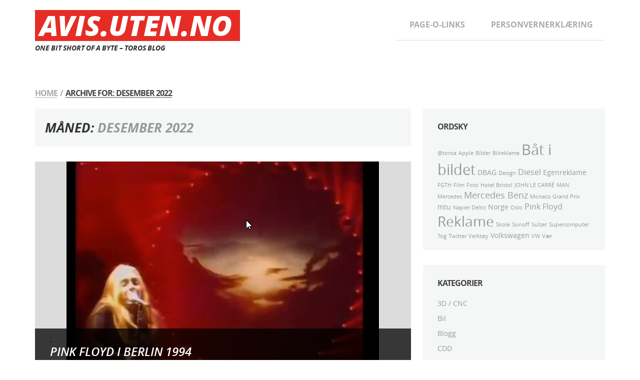

--- FILE ---
content_type: text/html; charset=UTF-8
request_url: https://avis.uten.no/2022/12/
body_size: 10894
content:
<!DOCTYPE html>
<html lang="nb-NO">
<head>
	<meta charset="UTF-8">
	<link rel="pingback" href="https://avis.uten.no/xmlrpc.php" />
	<title>desember 2022 &#8211; avis.uten.no</title>
<script type="text/javascript">
/* <![CDATA[ */
window.JetpackScriptData = {"site":{"icon":"","title":"avis.uten.no","host":"unknown","is_wpcom_platform":false}};
/* ]]> */
</script>
<meta name='robots' content='max-image-preview:large' />
	<style>img:is([sizes="auto" i], [sizes^="auto," i]) { contain-intrinsic-size: 3000px 1500px }</style>
	<link rel='dns-prefetch' href='//www.googletagmanager.com' />
<link rel='dns-prefetch' href='//stats.wp.com' />
<link rel="alternate" type="application/rss+xml" title="avis.uten.no &raquo; strøm" href="https://avis.uten.no/feed/" />
<link rel="alternate" type="application/rss+xml" title="avis.uten.no &raquo; kommentarstrøm" href="https://avis.uten.no/comments/feed/" />
<script type="text/javascript">
/* <![CDATA[ */
window._wpemojiSettings = {"baseUrl":"https:\/\/s.w.org\/images\/core\/emoji\/16.0.1\/72x72\/","ext":".png","svgUrl":"https:\/\/s.w.org\/images\/core\/emoji\/16.0.1\/svg\/","svgExt":".svg","source":{"concatemoji":"https:\/\/avis.uten.no\/wp-includes\/js\/wp-emoji-release.min.js?ver=6.8.3"}};
/*! This file is auto-generated */
!function(s,n){var o,i,e;function c(e){try{var t={supportTests:e,timestamp:(new Date).valueOf()};sessionStorage.setItem(o,JSON.stringify(t))}catch(e){}}function p(e,t,n){e.clearRect(0,0,e.canvas.width,e.canvas.height),e.fillText(t,0,0);var t=new Uint32Array(e.getImageData(0,0,e.canvas.width,e.canvas.height).data),a=(e.clearRect(0,0,e.canvas.width,e.canvas.height),e.fillText(n,0,0),new Uint32Array(e.getImageData(0,0,e.canvas.width,e.canvas.height).data));return t.every(function(e,t){return e===a[t]})}function u(e,t){e.clearRect(0,0,e.canvas.width,e.canvas.height),e.fillText(t,0,0);for(var n=e.getImageData(16,16,1,1),a=0;a<n.data.length;a++)if(0!==n.data[a])return!1;return!0}function f(e,t,n,a){switch(t){case"flag":return n(e,"\ud83c\udff3\ufe0f\u200d\u26a7\ufe0f","\ud83c\udff3\ufe0f\u200b\u26a7\ufe0f")?!1:!n(e,"\ud83c\udde8\ud83c\uddf6","\ud83c\udde8\u200b\ud83c\uddf6")&&!n(e,"\ud83c\udff4\udb40\udc67\udb40\udc62\udb40\udc65\udb40\udc6e\udb40\udc67\udb40\udc7f","\ud83c\udff4\u200b\udb40\udc67\u200b\udb40\udc62\u200b\udb40\udc65\u200b\udb40\udc6e\u200b\udb40\udc67\u200b\udb40\udc7f");case"emoji":return!a(e,"\ud83e\udedf")}return!1}function g(e,t,n,a){var r="undefined"!=typeof WorkerGlobalScope&&self instanceof WorkerGlobalScope?new OffscreenCanvas(300,150):s.createElement("canvas"),o=r.getContext("2d",{willReadFrequently:!0}),i=(o.textBaseline="top",o.font="600 32px Arial",{});return e.forEach(function(e){i[e]=t(o,e,n,a)}),i}function t(e){var t=s.createElement("script");t.src=e,t.defer=!0,s.head.appendChild(t)}"undefined"!=typeof Promise&&(o="wpEmojiSettingsSupports",i=["flag","emoji"],n.supports={everything:!0,everythingExceptFlag:!0},e=new Promise(function(e){s.addEventListener("DOMContentLoaded",e,{once:!0})}),new Promise(function(t){var n=function(){try{var e=JSON.parse(sessionStorage.getItem(o));if("object"==typeof e&&"number"==typeof e.timestamp&&(new Date).valueOf()<e.timestamp+604800&&"object"==typeof e.supportTests)return e.supportTests}catch(e){}return null}();if(!n){if("undefined"!=typeof Worker&&"undefined"!=typeof OffscreenCanvas&&"undefined"!=typeof URL&&URL.createObjectURL&&"undefined"!=typeof Blob)try{var e="postMessage("+g.toString()+"("+[JSON.stringify(i),f.toString(),p.toString(),u.toString()].join(",")+"));",a=new Blob([e],{type:"text/javascript"}),r=new Worker(URL.createObjectURL(a),{name:"wpTestEmojiSupports"});return void(r.onmessage=function(e){c(n=e.data),r.terminate(),t(n)})}catch(e){}c(n=g(i,f,p,u))}t(n)}).then(function(e){for(var t in e)n.supports[t]=e[t],n.supports.everything=n.supports.everything&&n.supports[t],"flag"!==t&&(n.supports.everythingExceptFlag=n.supports.everythingExceptFlag&&n.supports[t]);n.supports.everythingExceptFlag=n.supports.everythingExceptFlag&&!n.supports.flag,n.DOMReady=!1,n.readyCallback=function(){n.DOMReady=!0}}).then(function(){return e}).then(function(){var e;n.supports.everything||(n.readyCallback(),(e=n.source||{}).concatemoji?t(e.concatemoji):e.wpemoji&&e.twemoji&&(t(e.twemoji),t(e.wpemoji)))}))}((window,document),window._wpemojiSettings);
/* ]]> */
</script>
<style id='wp-emoji-styles-inline-css' type='text/css'>

	img.wp-smiley, img.emoji {
		display: inline !important;
		border: none !important;
		box-shadow: none !important;
		height: 1em !important;
		width: 1em !important;
		margin: 0 0.07em !important;
		vertical-align: -0.1em !important;
		background: none !important;
		padding: 0 !important;
	}
</style>
<link rel='stylesheet' id='wp-block-library-css' href='https://avis.uten.no/wp-includes/css/dist/block-library/style.min.css?ver=6.8.3' type='text/css' media='all' />
<style id='classic-theme-styles-inline-css' type='text/css'>
/*! This file is auto-generated */
.wp-block-button__link{color:#fff;background-color:#32373c;border-radius:9999px;box-shadow:none;text-decoration:none;padding:calc(.667em + 2px) calc(1.333em + 2px);font-size:1.125em}.wp-block-file__button{background:#32373c;color:#fff;text-decoration:none}
</style>
<link rel='stylesheet' id='mediaelement-css' href='https://avis.uten.no/wp-includes/js/mediaelement/mediaelementplayer-legacy.min.css?ver=4.2.17' type='text/css' media='all' />
<link rel='stylesheet' id='wp-mediaelement-css' href='https://avis.uten.no/wp-includes/js/mediaelement/wp-mediaelement.min.css?ver=6.8.3' type='text/css' media='all' />
<style id='jetpack-sharing-buttons-style-inline-css' type='text/css'>
.jetpack-sharing-buttons__services-list{display:flex;flex-direction:row;flex-wrap:wrap;gap:0;list-style-type:none;margin:5px;padding:0}.jetpack-sharing-buttons__services-list.has-small-icon-size{font-size:12px}.jetpack-sharing-buttons__services-list.has-normal-icon-size{font-size:16px}.jetpack-sharing-buttons__services-list.has-large-icon-size{font-size:24px}.jetpack-sharing-buttons__services-list.has-huge-icon-size{font-size:36px}@media print{.jetpack-sharing-buttons__services-list{display:none!important}}.editor-styles-wrapper .wp-block-jetpack-sharing-buttons{gap:0;padding-inline-start:0}ul.jetpack-sharing-buttons__services-list.has-background{padding:1.25em 2.375em}
</style>
<style id='global-styles-inline-css' type='text/css'>
:root{--wp--preset--aspect-ratio--square: 1;--wp--preset--aspect-ratio--4-3: 4/3;--wp--preset--aspect-ratio--3-4: 3/4;--wp--preset--aspect-ratio--3-2: 3/2;--wp--preset--aspect-ratio--2-3: 2/3;--wp--preset--aspect-ratio--16-9: 16/9;--wp--preset--aspect-ratio--9-16: 9/16;--wp--preset--color--black: #000000;--wp--preset--color--cyan-bluish-gray: #abb8c3;--wp--preset--color--white: #ffffff;--wp--preset--color--pale-pink: #f78da7;--wp--preset--color--vivid-red: #cf2e2e;--wp--preset--color--luminous-vivid-orange: #ff6900;--wp--preset--color--luminous-vivid-amber: #fcb900;--wp--preset--color--light-green-cyan: #7bdcb5;--wp--preset--color--vivid-green-cyan: #00d084;--wp--preset--color--pale-cyan-blue: #8ed1fc;--wp--preset--color--vivid-cyan-blue: #0693e3;--wp--preset--color--vivid-purple: #9b51e0;--wp--preset--gradient--vivid-cyan-blue-to-vivid-purple: linear-gradient(135deg,rgba(6,147,227,1) 0%,rgb(155,81,224) 100%);--wp--preset--gradient--light-green-cyan-to-vivid-green-cyan: linear-gradient(135deg,rgb(122,220,180) 0%,rgb(0,208,130) 100%);--wp--preset--gradient--luminous-vivid-amber-to-luminous-vivid-orange: linear-gradient(135deg,rgba(252,185,0,1) 0%,rgba(255,105,0,1) 100%);--wp--preset--gradient--luminous-vivid-orange-to-vivid-red: linear-gradient(135deg,rgba(255,105,0,1) 0%,rgb(207,46,46) 100%);--wp--preset--gradient--very-light-gray-to-cyan-bluish-gray: linear-gradient(135deg,rgb(238,238,238) 0%,rgb(169,184,195) 100%);--wp--preset--gradient--cool-to-warm-spectrum: linear-gradient(135deg,rgb(74,234,220) 0%,rgb(151,120,209) 20%,rgb(207,42,186) 40%,rgb(238,44,130) 60%,rgb(251,105,98) 80%,rgb(254,248,76) 100%);--wp--preset--gradient--blush-light-purple: linear-gradient(135deg,rgb(255,206,236) 0%,rgb(152,150,240) 100%);--wp--preset--gradient--blush-bordeaux: linear-gradient(135deg,rgb(254,205,165) 0%,rgb(254,45,45) 50%,rgb(107,0,62) 100%);--wp--preset--gradient--luminous-dusk: linear-gradient(135deg,rgb(255,203,112) 0%,rgb(199,81,192) 50%,rgb(65,88,208) 100%);--wp--preset--gradient--pale-ocean: linear-gradient(135deg,rgb(255,245,203) 0%,rgb(182,227,212) 50%,rgb(51,167,181) 100%);--wp--preset--gradient--electric-grass: linear-gradient(135deg,rgb(202,248,128) 0%,rgb(113,206,126) 100%);--wp--preset--gradient--midnight: linear-gradient(135deg,rgb(2,3,129) 0%,rgb(40,116,252) 100%);--wp--preset--font-size--small: 13px;--wp--preset--font-size--medium: 20px;--wp--preset--font-size--large: 36px;--wp--preset--font-size--x-large: 42px;--wp--preset--spacing--20: 0.44rem;--wp--preset--spacing--30: 0.67rem;--wp--preset--spacing--40: 1rem;--wp--preset--spacing--50: 1.5rem;--wp--preset--spacing--60: 2.25rem;--wp--preset--spacing--70: 3.38rem;--wp--preset--spacing--80: 5.06rem;--wp--preset--shadow--natural: 6px 6px 9px rgba(0, 0, 0, 0.2);--wp--preset--shadow--deep: 12px 12px 50px rgba(0, 0, 0, 0.4);--wp--preset--shadow--sharp: 6px 6px 0px rgba(0, 0, 0, 0.2);--wp--preset--shadow--outlined: 6px 6px 0px -3px rgba(255, 255, 255, 1), 6px 6px rgba(0, 0, 0, 1);--wp--preset--shadow--crisp: 6px 6px 0px rgba(0, 0, 0, 1);}:where(.is-layout-flex){gap: 0.5em;}:where(.is-layout-grid){gap: 0.5em;}body .is-layout-flex{display: flex;}.is-layout-flex{flex-wrap: wrap;align-items: center;}.is-layout-flex > :is(*, div){margin: 0;}body .is-layout-grid{display: grid;}.is-layout-grid > :is(*, div){margin: 0;}:where(.wp-block-columns.is-layout-flex){gap: 2em;}:where(.wp-block-columns.is-layout-grid){gap: 2em;}:where(.wp-block-post-template.is-layout-flex){gap: 1.25em;}:where(.wp-block-post-template.is-layout-grid){gap: 1.25em;}.has-black-color{color: var(--wp--preset--color--black) !important;}.has-cyan-bluish-gray-color{color: var(--wp--preset--color--cyan-bluish-gray) !important;}.has-white-color{color: var(--wp--preset--color--white) !important;}.has-pale-pink-color{color: var(--wp--preset--color--pale-pink) !important;}.has-vivid-red-color{color: var(--wp--preset--color--vivid-red) !important;}.has-luminous-vivid-orange-color{color: var(--wp--preset--color--luminous-vivid-orange) !important;}.has-luminous-vivid-amber-color{color: var(--wp--preset--color--luminous-vivid-amber) !important;}.has-light-green-cyan-color{color: var(--wp--preset--color--light-green-cyan) !important;}.has-vivid-green-cyan-color{color: var(--wp--preset--color--vivid-green-cyan) !important;}.has-pale-cyan-blue-color{color: var(--wp--preset--color--pale-cyan-blue) !important;}.has-vivid-cyan-blue-color{color: var(--wp--preset--color--vivid-cyan-blue) !important;}.has-vivid-purple-color{color: var(--wp--preset--color--vivid-purple) !important;}.has-black-background-color{background-color: var(--wp--preset--color--black) !important;}.has-cyan-bluish-gray-background-color{background-color: var(--wp--preset--color--cyan-bluish-gray) !important;}.has-white-background-color{background-color: var(--wp--preset--color--white) !important;}.has-pale-pink-background-color{background-color: var(--wp--preset--color--pale-pink) !important;}.has-vivid-red-background-color{background-color: var(--wp--preset--color--vivid-red) !important;}.has-luminous-vivid-orange-background-color{background-color: var(--wp--preset--color--luminous-vivid-orange) !important;}.has-luminous-vivid-amber-background-color{background-color: var(--wp--preset--color--luminous-vivid-amber) !important;}.has-light-green-cyan-background-color{background-color: var(--wp--preset--color--light-green-cyan) !important;}.has-vivid-green-cyan-background-color{background-color: var(--wp--preset--color--vivid-green-cyan) !important;}.has-pale-cyan-blue-background-color{background-color: var(--wp--preset--color--pale-cyan-blue) !important;}.has-vivid-cyan-blue-background-color{background-color: var(--wp--preset--color--vivid-cyan-blue) !important;}.has-vivid-purple-background-color{background-color: var(--wp--preset--color--vivid-purple) !important;}.has-black-border-color{border-color: var(--wp--preset--color--black) !important;}.has-cyan-bluish-gray-border-color{border-color: var(--wp--preset--color--cyan-bluish-gray) !important;}.has-white-border-color{border-color: var(--wp--preset--color--white) !important;}.has-pale-pink-border-color{border-color: var(--wp--preset--color--pale-pink) !important;}.has-vivid-red-border-color{border-color: var(--wp--preset--color--vivid-red) !important;}.has-luminous-vivid-orange-border-color{border-color: var(--wp--preset--color--luminous-vivid-orange) !important;}.has-luminous-vivid-amber-border-color{border-color: var(--wp--preset--color--luminous-vivid-amber) !important;}.has-light-green-cyan-border-color{border-color: var(--wp--preset--color--light-green-cyan) !important;}.has-vivid-green-cyan-border-color{border-color: var(--wp--preset--color--vivid-green-cyan) !important;}.has-pale-cyan-blue-border-color{border-color: var(--wp--preset--color--pale-cyan-blue) !important;}.has-vivid-cyan-blue-border-color{border-color: var(--wp--preset--color--vivid-cyan-blue) !important;}.has-vivid-purple-border-color{border-color: var(--wp--preset--color--vivid-purple) !important;}.has-vivid-cyan-blue-to-vivid-purple-gradient-background{background: var(--wp--preset--gradient--vivid-cyan-blue-to-vivid-purple) !important;}.has-light-green-cyan-to-vivid-green-cyan-gradient-background{background: var(--wp--preset--gradient--light-green-cyan-to-vivid-green-cyan) !important;}.has-luminous-vivid-amber-to-luminous-vivid-orange-gradient-background{background: var(--wp--preset--gradient--luminous-vivid-amber-to-luminous-vivid-orange) !important;}.has-luminous-vivid-orange-to-vivid-red-gradient-background{background: var(--wp--preset--gradient--luminous-vivid-orange-to-vivid-red) !important;}.has-very-light-gray-to-cyan-bluish-gray-gradient-background{background: var(--wp--preset--gradient--very-light-gray-to-cyan-bluish-gray) !important;}.has-cool-to-warm-spectrum-gradient-background{background: var(--wp--preset--gradient--cool-to-warm-spectrum) !important;}.has-blush-light-purple-gradient-background{background: var(--wp--preset--gradient--blush-light-purple) !important;}.has-blush-bordeaux-gradient-background{background: var(--wp--preset--gradient--blush-bordeaux) !important;}.has-luminous-dusk-gradient-background{background: var(--wp--preset--gradient--luminous-dusk) !important;}.has-pale-ocean-gradient-background{background: var(--wp--preset--gradient--pale-ocean) !important;}.has-electric-grass-gradient-background{background: var(--wp--preset--gradient--electric-grass) !important;}.has-midnight-gradient-background{background: var(--wp--preset--gradient--midnight) !important;}.has-small-font-size{font-size: var(--wp--preset--font-size--small) !important;}.has-medium-font-size{font-size: var(--wp--preset--font-size--medium) !important;}.has-large-font-size{font-size: var(--wp--preset--font-size--large) !important;}.has-x-large-font-size{font-size: var(--wp--preset--font-size--x-large) !important;}
:where(.wp-block-post-template.is-layout-flex){gap: 1.25em;}:where(.wp-block-post-template.is-layout-grid){gap: 1.25em;}
:where(.wp-block-columns.is-layout-flex){gap: 2em;}:where(.wp-block-columns.is-layout-grid){gap: 2em;}
:root :where(.wp-block-pullquote){font-size: 1.5em;line-height: 1.6;}
</style>
<link rel='stylesheet' id='cafe-main-style-css' href='https://avis.uten.no/wp-content/themes/cafe/style.css?ver=6.8.3' type='text/css' media='all' />
<!--[if lt IE 9]>
<link rel='stylesheet' id='cafe-ie-style-css' href='https://avis.uten.no/wp-content/themes/cafe/styles/ie78.css?ver=6.8.3' type='text/css' media='all' />
<![endif]-->
<script type="text/javascript" src="https://avis.uten.no/wp-includes/js/jquery/jquery.min.js?ver=3.7.1" id="jquery-core-js"></script>
<script type="text/javascript" src="https://avis.uten.no/wp-includes/js/jquery/jquery-migrate.min.js?ver=3.4.1" id="jquery-migrate-js"></script>
<script type="text/javascript" id="cafe-main-script-js-extra">
/* <![CDATA[ */
var script_loc = {"choose_file":"Choose file...","file_is_not_selected":"File is not selected."};
/* ]]> */
</script>
<script type="text/javascript" src="https://avis.uten.no/wp-content/themes/cafe/js/script.js?ver=6.8.3" id="cafe-main-script-js"></script>
<script type="text/javascript" src="https://avis.uten.no/wp-content/themes/cafe/js/html5.js?ver=6.8.3" id="cafe-html5-script-js"></script>

<!-- Google tag (gtag.js) snippet added by Site Kit -->

<!-- Google Analytics snippet added by Site Kit -->
<script type="text/javascript" src="https://www.googletagmanager.com/gtag/js?id=GT-5DCR6Z9" id="google_gtagjs-js" async></script>
<script type="text/javascript" id="google_gtagjs-js-after">
/* <![CDATA[ */
window.dataLayer = window.dataLayer || [];function gtag(){dataLayer.push(arguments);}
gtag("set","linker",{"domains":["avis.uten.no"]});
gtag("js", new Date());
gtag("set", "developer_id.dZTNiMT", true);
gtag("config", "GT-5DCR6Z9");
/* ]]> */
</script>

<!-- End Google tag (gtag.js) snippet added by Site Kit -->
<link rel="https://api.w.org/" href="https://avis.uten.no/wp-json/" /><link rel="EditURI" type="application/rsd+xml" title="RSD" href="https://avis.uten.no/xmlrpc.php?rsd" />
<meta name="generator" content="WordPress 6.8.3" />
<meta name="generator" content="Site Kit by Google 1.156.0" />	<style>img#wpstats{display:none}</style>
		</head>
<body class="archive date wp-theme-cafe">
<div class="cafe-site-wrapper">
	<div class="cafe-site-header cafe-clearfix">
				<div class="cafe-site-header-container cafe-clearfix">
			<header class="cafe-site-title-desctiption cafe-clearfix">
				<h1 class="cafe-site-title"><a href="https://avis.uten.no/">avis.uten.no</a>
				</h1>
				<h2 class="cafe-site-description">One bit short of a byte &#8211; Toros blog</h2>
			</header>
			<nav id="cafe-main-menu" class="cafe-main-navigation">
				<div class="nav-menu"><ul>
<li class="page_item page-item-399"><a href="https://avis.uten.no/page-o-links/">Page-O-Links</a></li>
<li class="page_item page-item-333"><a href="https://avis.uten.no/personvernerklaering/">Personvernerklæring</a></li>
</ul></div>
			</nav>
			<div class="cafe-clear"></div>
		</div> <!-- END of .cafe-site-header-container -->
	</div> <!-- END of .cafe-site-header -->
	<div class="cafe-site-content" id="cafe-content">
		<div class="cafe-breadcrumbs">
			<a href= "https://avis.uten.no">Home </a><span> / </span><div> Archive for:&nbsp;desember   2022    </div> 		</div>
		<div class="cafe-main-and-sidebar">
			<!-- END of header.php -->
	<div class="cafe-main">
					<article class="search-result">
				<header class="search-result-header">
					<h1 class="page-title">
						Måned: <span>desember 2022</span>					</h1>
				</header><!-- .search-result-header -->
			</article>
			<article class="post-434 post type-post status-publish format-standard has-post-thumbnail hentry category-musikk tag-pink-floyd" id="post-434">
	<header class="post-heading-section">
		<section class="entry-title-and-img">
						<div class="cafe-black-box-with-thumbnail cafe-black-box-has-excerpt">;
				<h1 class="cafe-post-title">
											<a href="https://avis.uten.no/2022/12/28/pink-floyd-i-beat/">Pink Floyd i Berlin 1994</a>
									</h1>
				<h2 class="cafe-post-metadata">
					<span>Posted on</span>
				<span class="cafe-post-date">
											<a href="https://avis.uten.no/2022/12/28/pink-floyd-i-beat/">28. desember 2022</a>
									</span>
											<img width="5" height="5" class="cafe-square-divider" alt="-" src="https://avis.uten.no/wp-content/themes/cafe/images/square-divider.png">
						<span class="cafe-post-category"><a href="https://avis.uten.no/category/musikk/" rel="category tag">Musikk</a></span>
									</h2>
									<div class="cafe-post-excerpt"><p>Lenke til en Youtube video om Pink Floyds konsert i Berlin 1994. </p>
</div>
							</div>
			<img width="626" height="430" src="https://avis.uten.no/wp-content/uploads/2022/12/Sam-Brown-Pink-Floyd-TGGITS.png" class="attachment-post-featured-image size-post-featured-image wp-post-image" alt="" decoding="async" fetchpriority="high" srcset="https://avis.uten.no/wp-content/uploads/2022/12/Sam-Brown-Pink-Floyd-TGGITS.png 626w, https://avis.uten.no/wp-content/uploads/2022/12/Sam-Brown-Pink-Floyd-TGGITS-300x206.png 300w" sizes="(max-width: 626px) 100vw, 626px" />		</section>
			</header>
	</article>
<article class="post-430 post type-post status-publish format-standard hentry category-musikk tag-pink-floyd tag-volkswagen tag-vw" id="post-430">
	<header class="post-heading-section">
		<section class="entry-title-and-img">
						<div class="cafe-black-box-no-thumbnail">;
				<h1 class="cafe-post-title">
											<a href="https://avis.uten.no/2022/12/28/mer-pink-floyd/">Mer Pink Floyd</a>
									</h1>
				<h2 class="cafe-post-metadata">
					<span>Posted on</span>
				<span class="cafe-post-date">
											<a href="https://avis.uten.no/2022/12/28/mer-pink-floyd/">28. desember 2022</a>
									</span>
											<img width="5" height="5" class="cafe-square-divider" alt="-" src="https://avis.uten.no/wp-content/themes/cafe/images/square-divider.png">
						<span class="cafe-post-category"><a href="https://avis.uten.no/category/musikk/" rel="category tag">Musikk</a></span>
									</h2>
							</div>
					</section>
			</header>
			<div class="cafe-post-content">
			<div class="cafe-entry">
				
<p>Det herrens år 1994 var et godt musikkår sånn for livemusikken. I det minste om man likte Pink Floyd. <br><br></p>



<figure class="wp-block-image size-large"><img decoding="async" width="952" height="1024" src="https://avis.uten.no/wp-content/uploads/2022/12/Skjermbilde-2022-12-28-kl.-21.53.57-952x1024.png" alt="" class="wp-image-431" srcset="https://avis.uten.no/wp-content/uploads/2022/12/Skjermbilde-2022-12-28-kl.-21.53.57-952x1024.png 952w, https://avis.uten.no/wp-content/uploads/2022/12/Skjermbilde-2022-12-28-kl.-21.53.57-279x300.png 279w, https://avis.uten.no/wp-content/uploads/2022/12/Skjermbilde-2022-12-28-kl.-21.53.57-768x826.png 768w, https://avis.uten.no/wp-content/uploads/2022/12/Skjermbilde-2022-12-28-kl.-21.53.57-1428x1536.png 1428w, https://avis.uten.no/wp-content/uploads/2022/12/Skjermbilde-2022-12-28-kl.-21.53.57-752x809.png 752w, https://avis.uten.no/wp-content/uploads/2022/12/Skjermbilde-2022-12-28-kl.-21.53.57.png 1872w" sizes="(max-width: 952px) 100vw, 952px" /><figcaption class="wp-element-caption">Pink Floyd fikk sponset biter av turneen av VW. For de som husker så langt tilbake, så var det VW reklame på billettene. </figcaption></figure>



<figure class="wp-block-image size-large"><img decoding="async" width="1024" height="440" src="https://avis.uten.no/wp-content/uploads/2022/12/Skjermbilde-2022-12-28-kl.-22.01.55-1024x440.png" alt="" class="wp-image-432" srcset="https://avis.uten.no/wp-content/uploads/2022/12/Skjermbilde-2022-12-28-kl.-22.01.55-1024x440.png 1024w, https://avis.uten.no/wp-content/uploads/2022/12/Skjermbilde-2022-12-28-kl.-22.01.55-300x129.png 300w, https://avis.uten.no/wp-content/uploads/2022/12/Skjermbilde-2022-12-28-kl.-22.01.55-768x330.png 768w, https://avis.uten.no/wp-content/uploads/2022/12/Skjermbilde-2022-12-28-kl.-22.01.55-1536x660.png 1536w, https://avis.uten.no/wp-content/uploads/2022/12/Skjermbilde-2022-12-28-kl.-22.01.55-2048x880.png 2048w, https://avis.uten.no/wp-content/uploads/2022/12/Skjermbilde-2022-12-28-kl.-22.01.55-752x323.png 752w" sizes="(max-width: 1024px) 100vw, 1024px" /></figure>



<p>Og til og med Beat skrev om Golfen, så helt bortkasta penger var det nok ikke. </p>



<p>Pink Floyd hadde konsert på Valle Hovin 29. og 30 August i 1994. </p>
			</div>
							<footer class="cafe-tags"><a href="https://avis.uten.no/tag/pink-floyd/" rel="tag">Pink Floyd</a> / <a href="https://avis.uten.no/tag/volkswagen/" rel="tag">Volkswagen</a> / <a href="https://avis.uten.no/tag/vw/" rel="tag">VW</a></footer>
					</div> <!-- END of .cafe-post-content -->
	</article>
<article class="post-427 post type-post status-publish format-standard hentry category-musikk tag-pink-floyd tag-volkswagen" id="post-427">
	<header class="post-heading-section">
		<section class="entry-title-and-img">
						<div class="cafe-black-box-no-thumbnail">;
				<h1 class="cafe-post-title">
											<a href="https://avis.uten.no/2022/12/28/pink-floyd-vw/">Pink Floyd VW</a>
									</h1>
				<h2 class="cafe-post-metadata">
					<span>Posted on</span>
				<span class="cafe-post-date">
											<a href="https://avis.uten.no/2022/12/28/pink-floyd-vw/">28. desember 2022</a>
									</span>
											<img width="5" height="5" class="cafe-square-divider" alt="-" src="https://avis.uten.no/wp-content/themes/cafe/images/square-divider.png">
						<span class="cafe-post-category"><a href="https://avis.uten.no/category/musikk/" rel="category tag">Musikk</a></span>
									</h2>
							</div>
					</section>
			</header>
			<div class="cafe-post-content">
			<div class="cafe-entry">
				
<figure class="wp-block-image size-large"><img loading="lazy" decoding="async" width="1001" height="1024" src="https://avis.uten.no/wp-content/uploads/2022/12/PF_VW_BK-1001x1024.png" alt="" class="wp-image-428" srcset="https://avis.uten.no/wp-content/uploads/2022/12/PF_VW_BK-1001x1024.png 1001w, https://avis.uten.no/wp-content/uploads/2022/12/PF_VW_BK-293x300.png 293w, https://avis.uten.no/wp-content/uploads/2022/12/PF_VW_BK-768x786.png 768w, https://avis.uten.no/wp-content/uploads/2022/12/PF_VW_BK-1501x1536.png 1501w, https://avis.uten.no/wp-content/uploads/2022/12/PF_VW_BK-752x770.png 752w, https://avis.uten.no/wp-content/uploads/2022/12/PF_VW_BK.png 1880w" sizes="auto, (max-width: 1001px) 100vw, 1001px" /><figcaption class="wp-element-caption">Fra Bedre Kontakt </figcaption></figure>
			</div>
							<footer class="cafe-tags"><a href="https://avis.uten.no/tag/pink-floyd/" rel="tag">Pink Floyd</a> / <a href="https://avis.uten.no/tag/volkswagen/" rel="tag">Volkswagen</a></footer>
					</div> <!-- END of .cafe-post-content -->
	</article>
<article class="post-422 post type-post status-publish format-standard hentry category-daimler-benz category-reklameklipp tag-mercedes-benz" id="post-422">
	<header class="post-heading-section">
		<section class="entry-title-and-img">
						<div class="cafe-black-box-no-thumbnail">;
				<h1 class="cafe-post-title">
											<a href="https://avis.uten.no/2022/12/15/mercedes-benz-2/">Mercedes-Benz</a>
									</h1>
				<h2 class="cafe-post-metadata">
					<span>Posted on</span>
				<span class="cafe-post-date">
											<a href="https://avis.uten.no/2022/12/15/mercedes-benz-2/">15. desember 2022</a>
									</span>
											<img width="5" height="5" class="cafe-square-divider" alt="-" src="https://avis.uten.no/wp-content/themes/cafe/images/square-divider.png">
						<span class="cafe-post-category"><a href="https://avis.uten.no/category/daimler-benz/" rel="category tag">Daimler-Benz</a>, <a href="https://avis.uten.no/category/reklameklipp/" rel="category tag">Reklameklipp</a></span>
									</h2>
							</div>
					</section>
			</header>
			<div class="cafe-post-content">
			<div class="cafe-entry">
				
<p>Litt reklame fra en annen tid. </p>



<figure class="wp-block-image size-large"><img loading="lazy" decoding="async" width="693" height="1024" src="https://avis.uten.no/wp-content/uploads/2022/12/Skjermbilde-2022-12-15-kl.-21.22.27-693x1024.png" alt="" class="wp-image-423" srcset="https://avis.uten.no/wp-content/uploads/2022/12/Skjermbilde-2022-12-15-kl.-21.22.27-693x1024.png 693w, https://avis.uten.no/wp-content/uploads/2022/12/Skjermbilde-2022-12-15-kl.-21.22.27-203x300.png 203w, https://avis.uten.no/wp-content/uploads/2022/12/Skjermbilde-2022-12-15-kl.-21.22.27-768x1134.png 768w, https://avis.uten.no/wp-content/uploads/2022/12/Skjermbilde-2022-12-15-kl.-21.22.27-1040x1536.png 1040w, https://avis.uten.no/wp-content/uploads/2022/12/Skjermbilde-2022-12-15-kl.-21.22.27-752x1111.png 752w, https://avis.uten.no/wp-content/uploads/2022/12/Skjermbilde-2022-12-15-kl.-21.22.27.png 1166w" sizes="auto, (max-width: 693px) 100vw, 693px" /></figure>
			</div>
							<footer class="cafe-tags"><a href="https://avis.uten.no/tag/mercedes-benz/" rel="tag">Mercedes Benz</a></footer>
					</div> <!-- END of .cafe-post-content -->
	</article>
<article class="post-407 post type-post status-publish format-standard hentry category-nyheter" id="post-407">
	<header class="post-heading-section">
		<section class="entry-title-and-img">
						<div class="cafe-black-box-no-thumbnail">;
				<h1 class="cafe-post-title">
											<a href="https://avis.uten.no/2022/12/15/massemedia-2022/">Massemedia 2022</a>
									</h1>
				<h2 class="cafe-post-metadata">
					<span>Posted on</span>
				<span class="cafe-post-date">
											<a href="https://avis.uten.no/2022/12/15/massemedia-2022/">15. desember 2022</a>
									</span>
											<img width="5" height="5" class="cafe-square-divider" alt="-" src="https://avis.uten.no/wp-content/themes/cafe/images/square-divider.png">
						<span class="cafe-post-category"><a href="https://avis.uten.no/category/nyheter/" rel="category tag">Nyheter</a></span>
									</h2>
							</div>
					</section>
			</header>
			<div class="cafe-post-content">
			<div class="cafe-entry">
				
<p>Innimellom, ikke ofte, men innimellom, så tenker jeg at du må ta deg ei bolle. <br><br>Sitat fra Nettavisen:<br><em>&laquo;Reaksjonene hagler etter puppe-stuntet: – Er det innafor?&raquo; </em></p>



<p>Svaret er -> Ja. Hvorfor skal dette diskuteres?</p>



<p></p>



<p> <br><br></p>
			</div>
					</div> <!-- END of .cafe-post-content -->
	</article>
<article class="post-392 post type-post status-publish format-standard hentry category-blogg category-toro" id="post-392">
	<header class="post-heading-section">
		<section class="entry-title-and-img">
						<div class="cafe-black-box-no-thumbnail">;
				<h1 class="cafe-post-title">
											<a href="https://avis.uten.no/2022/12/08/vi-samler-enda/">Vi samler enda</a>
									</h1>
				<h2 class="cafe-post-metadata">
					<span>Posted on</span>
				<span class="cafe-post-date">
											<a href="https://avis.uten.no/2022/12/08/vi-samler-enda/">8. desember 2022</a>
									</span>
											<img width="5" height="5" class="cafe-square-divider" alt="-" src="https://avis.uten.no/wp-content/themes/cafe/images/square-divider.png">
						<span class="cafe-post-category"><a href="https://avis.uten.no/category/blogg/" rel="category tag">Blogg</a>, <a href="https://avis.uten.no/category/toro/" rel="category tag">Toro</a></span>
									</h2>
							</div>
					</section>
			</header>
			<div class="cafe-post-content">
			<div class="cafe-entry">
				
<p>Jeg har lett i skuffer og skap, samt under senga og på loftet. Jeg finner ting som har vært skrevet på blogger tidligere, som har forsvunnet ut av sin eksistens på internettet. Nå havner alle her, uavhengig av om de er blogget på blog.uten.no, blog.cdd.no, termstua.com, eller andre blogger jeg har forholdt meg til. <br><br>Jeg har blogget siden den gangen vi drev med hoffet.com og termstua.com fra en Evercom Pentium 75  med Slackware 3.3 på, men har aldri hatt et lojalt publikum, eller la oss være ærlig, et publikum. Det har egentlig aldri stoppet meg, men at jeg har blogget før de fleste andre er jeg ganske sikker på. <br><br>Nå skal alle disse greiene opp i dagen, og tilbake på nett. Og resultatet legges inn i denne bloggen, med korrekt dato på den opprinnelige postingen.  <br><br></p>
			</div>
					</div> <!-- END of .cafe-post-content -->
	</article>
	</div> <!-- END OF div.cafe-main -->
<div class="cafe-sidebar">
	<div class="cafe-sidebar-widget-area">
		<aside id="tag_cloud-2" class="widget widget_tag_cloud"><h4 class="widget-title">Ordsky</h4><div class="tagcloud"><a href="https://avis.uten.no/tag/toroa/" class="tag-cloud-link tag-link-49 tag-link-position-1" style="font-size: 8pt;" aria-label="@toroa (1 element)">@toroa</a>
<a href="https://avis.uten.no/tag/apple/" class="tag-cloud-link tag-link-21 tag-link-position-2" style="font-size: 8pt;" aria-label="Apple (1 element)">Apple</a>
<a href="https://avis.uten.no/tag/bilder/" class="tag-cloud-link tag-link-14 tag-link-position-3" style="font-size: 8pt;" aria-label="Bilder (1 element)">Bilder</a>
<a href="https://avis.uten.no/tag/bilreklame/" class="tag-cloud-link tag-link-5 tag-link-position-4" style="font-size: 8pt;" aria-label="Bilreklame (1 element)">Bilreklame</a>
<a href="https://avis.uten.no/tag/bat-i-bildet/" class="tag-cloud-link tag-link-10 tag-link-position-5" style="font-size: 22pt;" aria-label="Båt i bildet (20 elementer)">Båt i bildet</a>
<a href="https://avis.uten.no/tag/dbag/" class="tag-cloud-link tag-link-16 tag-link-position-6" style="font-size: 10.470588235294pt;" aria-label="DBAG (2 elementer)">DBAG</a>
<a href="https://avis.uten.no/tag/design/" class="tag-cloud-link tag-link-59 tag-link-position-7" style="font-size: 8pt;" aria-label="Design (1 element)">Design</a>
<a href="https://avis.uten.no/tag/diesel/" class="tag-cloud-link tag-link-33 tag-link-position-8" style="font-size: 12.117647058824pt;" aria-label="Diesel (3 elementer)">Diesel</a>
<a href="https://avis.uten.no/tag/egenreklame/" class="tag-cloud-link tag-link-37 tag-link-position-9" style="font-size: 10.470588235294pt;" aria-label="Egenreklame (2 elementer)">Egenreklame</a>
<a href="https://avis.uten.no/tag/fgth/" class="tag-cloud-link tag-link-7 tag-link-position-10" style="font-size: 8pt;" aria-label="FGTH (1 element)">FGTH</a>
<a href="https://avis.uten.no/tag/film/" class="tag-cloud-link tag-link-56 tag-link-position-11" style="font-size: 8pt;" aria-label="Film (1 element)">Film</a>
<a href="https://avis.uten.no/tag/foto/" class="tag-cloud-link tag-link-22 tag-link-position-12" style="font-size: 8pt;" aria-label="Foto (1 element)">Foto</a>
<a href="https://avis.uten.no/tag/hotel-bristol/" class="tag-cloud-link tag-link-45 tag-link-position-13" style="font-size: 8pt;" aria-label="Hotel Bristol (1 element)">Hotel Bristol</a>
<a href="https://avis.uten.no/tag/john-le-carre/" class="tag-cloud-link tag-link-55 tag-link-position-14" style="font-size: 8pt;" aria-label="JOHN LE CARRÉ (1 element)">JOHN LE CARRÉ</a>
<a href="https://avis.uten.no/tag/man/" class="tag-cloud-link tag-link-31 tag-link-position-15" style="font-size: 8pt;" aria-label="MAN (1 element)">MAN</a>
<a href="https://avis.uten.no/tag/mercedes/" class="tag-cloud-link tag-link-17 tag-link-position-16" style="font-size: 8pt;" aria-label="Mercedes (1 element)">Mercedes</a>
<a href="https://avis.uten.no/tag/mercedes-benz/" class="tag-cloud-link tag-link-18 tag-link-position-17" style="font-size: 13.490196078431pt;" aria-label="Mercedes Benz (4 elementer)">Mercedes Benz</a>
<a href="https://avis.uten.no/tag/monaco-grand-prix/" class="tag-cloud-link tag-link-46 tag-link-position-18" style="font-size: 8pt;" aria-label="Monaco Grand Prix (1 element)">Monaco Grand Prix</a>
<a href="https://avis.uten.no/tag/mtu/" class="tag-cloud-link tag-link-34 tag-link-position-19" style="font-size: 10.470588235294pt;" aria-label="mtu (2 elementer)">mtu</a>
<a href="https://avis.uten.no/tag/napier-deltic/" class="tag-cloud-link tag-link-35 tag-link-position-20" style="font-size: 8pt;" aria-label="Napier Deltic (1 element)">Napier Deltic</a>
<a href="https://avis.uten.no/tag/norge/" class="tag-cloud-link tag-link-41 tag-link-position-21" style="font-size: 10.470588235294pt;" aria-label="Norge (2 elementer)">Norge</a>
<a href="https://avis.uten.no/tag/oslo/" class="tag-cloud-link tag-link-15 tag-link-position-22" style="font-size: 8pt;" aria-label="Oslo (1 element)">Oslo</a>
<a href="https://avis.uten.no/tag/pink-floyd/" class="tag-cloud-link tag-link-51 tag-link-position-23" style="font-size: 12.117647058824pt;" aria-label="Pink Floyd (3 elementer)">Pink Floyd</a>
<a href="https://avis.uten.no/tag/reklame/" class="tag-cloud-link tag-link-9 tag-link-position-24" style="font-size: 20.764705882353pt;" aria-label="Reklame (16 elementer)">Reklame</a>
<a href="https://avis.uten.no/tag/skole/" class="tag-cloud-link tag-link-36 tag-link-position-25" style="font-size: 8pt;" aria-label="Skole (1 element)">Skole</a>
<a href="https://avis.uten.no/tag/sonoff/" class="tag-cloud-link tag-link-20 tag-link-position-26" style="font-size: 8pt;" aria-label="Sonoff (1 element)">Sonoff</a>
<a href="https://avis.uten.no/tag/sulzer/" class="tag-cloud-link tag-link-32 tag-link-position-27" style="font-size: 8pt;" aria-label="Sulzer (1 element)">Sulzer</a>
<a href="https://avis.uten.no/tag/supercomputer/" class="tag-cloud-link tag-link-58 tag-link-position-28" style="font-size: 8pt;" aria-label="Supercomputer (1 element)">Supercomputer</a>
<a href="https://avis.uten.no/tag/tog/" class="tag-cloud-link tag-link-30 tag-link-position-29" style="font-size: 8pt;" aria-label="Tog (1 element)">Tog</a>
<a href="https://avis.uten.no/tag/twitter/" class="tag-cloud-link tag-link-48 tag-link-position-30" style="font-size: 8pt;" aria-label="Twitter (1 element)">Twitter</a>
<a href="https://avis.uten.no/tag/verktoy/" class="tag-cloud-link tag-link-40 tag-link-position-31" style="font-size: 8pt;" aria-label="Verktøy (1 element)">Verktøy</a>
<a href="https://avis.uten.no/tag/volkswagen/" class="tag-cloud-link tag-link-52 tag-link-position-32" style="font-size: 10.470588235294pt;" aria-label="Volkswagen (2 elementer)">Volkswagen</a>
<a href="https://avis.uten.no/tag/vw/" class="tag-cloud-link tag-link-53 tag-link-position-33" style="font-size: 8pt;" aria-label="VW (1 element)">VW</a>
<a href="https://avis.uten.no/tag/vaer/" class="tag-cloud-link tag-link-19 tag-link-position-34" style="font-size: 8pt;" aria-label="Vær (1 element)">Vær</a></div>
</aside><aside id="categories-2" class="widget widget_categories"><h4 class="widget-title">Kategorier</h4>
			<ul>
					<li class="cat-item cat-item-24"><a href="https://avis.uten.no/category/3d-cnc/">3D / CNC</a>
</li>
	<li class="cat-item cat-item-47"><a href="https://avis.uten.no/category/bil/">Bil</a>
</li>
	<li class="cat-item cat-item-43"><a href="https://avis.uten.no/category/blogg/">Blogg</a>
</li>
	<li class="cat-item cat-item-44"><a href="https://avis.uten.no/category/cdd/">CDD</a>
</li>
	<li class="cat-item cat-item-61"><a href="https://avis.uten.no/category/crap/">Crap</a>
</li>
	<li class="cat-item cat-item-11"><a href="https://avis.uten.no/category/daimler-benz/">Daimler-Benz</a>
</li>
	<li class="cat-item cat-item-60"><a href="https://avis.uten.no/category/design/">Design</a>
</li>
	<li class="cat-item cat-item-6"><a href="https://avis.uten.no/category/diesel/">Diesel</a>
</li>
	<li class="cat-item cat-item-38"><a href="https://avis.uten.no/category/ferie/">Ferie</a>
</li>
	<li class="cat-item cat-item-4"><a href="https://avis.uten.no/category/formel-1/">Formel 1</a>
</li>
	<li class="cat-item cat-item-29"><a href="https://avis.uten.no/category/information/">Information</a>
</li>
	<li class="cat-item cat-item-57"><a href="https://avis.uten.no/category/it/">IT</a>
</li>
	<li class="cat-item cat-item-3"><a href="https://avis.uten.no/category/musikk/">Musikk</a>
</li>
	<li class="cat-item cat-item-13"><a href="https://avis.uten.no/category/nostalgia/">Nostalgia</a>
</li>
	<li class="cat-item cat-item-2"><a href="https://avis.uten.no/category/nyheter/">Nyheter</a>
</li>
	<li class="cat-item cat-item-8"><a href="https://avis.uten.no/category/reklameklipp/">Reklameklipp</a>
</li>
	<li class="cat-item cat-item-54"><a href="https://avis.uten.no/category/skip/">Skip</a>
</li>
	<li class="cat-item cat-item-23"><a href="https://avis.uten.no/category/teknologi/">Teknologi</a>
</li>
	<li class="cat-item cat-item-42"><a href="https://avis.uten.no/category/toro/">Toro</a>
</li>
	<li class="cat-item cat-item-50"><a href="https://avis.uten.no/category/twitter/">Twitter</a>
</li>
	<li class="cat-item cat-item-39"><a href="https://avis.uten.no/category/verktoy/">Verktøy</a>
</li>
			</ul>

			</aside>
		<aside id="recent-posts-2" class="widget widget_recent_entries">
		<h4 class="widget-title">Siste innlegg</h4>
		<ul>
											<li>
					<a href="https://avis.uten.no/2025/03/13/sem-carels-diesel/">Sem-Carels Diesel</a>
									</li>
											<li>
					<a href="https://avis.uten.no/2025/03/13/scammer-not-hacker/">Scammer, not hacker!</a>
									</li>
											<li>
					<a href="https://avis.uten.no/2024/07/21/dont-shop-at-aenbuslm-store/">Dont shop at AENBUSLM Store</a>
									</li>
											<li>
					<a href="https://avis.uten.no/2023/10/12/design/">Design</a>
									</li>
											<li>
					<a href="https://avis.uten.no/2023/09/09/arrowmax-sds-ultra-plus/">Arrowmax SDS Ultra (Plus)</a>
									</li>
					</ul>

		</aside><aside id="pages-2" class="widget widget_pages"><h4 class="widget-title">Bla i nettstedet</h4>
			<ul>
				<li class="page_item page-item-399"><a href="https://avis.uten.no/page-o-links/">Page-O-Links</a></li>
<li class="page_item page-item-333"><a href="https://avis.uten.no/personvernerklaering/">Personvernerklæring</a></li>
			</ul>

			</aside><aside id="archives-2" class="widget widget_archive"><h4 class="widget-title">Arkiv</h4>
			<ul>
					<li><a href='https://avis.uten.no/2025/03/'>mars 2025</a></li>
	<li><a href='https://avis.uten.no/2024/07/'>juli 2024</a></li>
	<li><a href='https://avis.uten.no/2023/10/'>oktober 2023</a></li>
	<li><a href='https://avis.uten.no/2023/09/'>september 2023</a></li>
	<li><a href='https://avis.uten.no/2023/03/'>mars 2023</a></li>
	<li><a href='https://avis.uten.no/2023/02/'>februar 2023</a></li>
	<li><a href='https://avis.uten.no/2022/12/' aria-current="page">desember 2022</a></li>
	<li><a href='https://avis.uten.no/2021/06/'>juni 2021</a></li>
	<li><a href='https://avis.uten.no/2021/05/'>mai 2021</a></li>
	<li><a href='https://avis.uten.no/2021/04/'>april 2021</a></li>
	<li><a href='https://avis.uten.no/2021/02/'>februar 2021</a></li>
	<li><a href='https://avis.uten.no/2020/10/'>oktober 2020</a></li>
	<li><a href='https://avis.uten.no/2020/06/'>juni 2020</a></li>
	<li><a href='https://avis.uten.no/2020/05/'>mai 2020</a></li>
	<li><a href='https://avis.uten.no/2020/03/'>mars 2020</a></li>
	<li><a href='https://avis.uten.no/2019/10/'>oktober 2019</a></li>
	<li><a href='https://avis.uten.no/2019/06/'>juni 2019</a></li>
	<li><a href='https://avis.uten.no/2019/03/'>mars 2019</a></li>
	<li><a href='https://avis.uten.no/2019/01/'>januar 2019</a></li>
	<li><a href='https://avis.uten.no/2018/12/'>desember 2018</a></li>
	<li><a href='https://avis.uten.no/2018/11/'>november 2018</a></li>
	<li><a href='https://avis.uten.no/2018/09/'>september 2018</a></li>
	<li><a href='https://avis.uten.no/2018/05/'>mai 2018</a></li>
	<li><a href='https://avis.uten.no/2018/03/'>mars 2018</a></li>
	<li><a href='https://avis.uten.no/2018/02/'>februar 2018</a></li>
	<li><a href='https://avis.uten.no/2017/02/'>februar 2017</a></li>
	<li><a href='https://avis.uten.no/2016/09/'>september 2016</a></li>
	<li><a href='https://avis.uten.no/2016/03/'>mars 2016</a></li>
	<li><a href='https://avis.uten.no/2016/02/'>februar 2016</a></li>
	<li><a href='https://avis.uten.no/2016/01/'>januar 2016</a></li>
	<li><a href='https://avis.uten.no/2015/12/'>desember 2015</a></li>
	<li><a href='https://avis.uten.no/2015/01/'>januar 2015</a></li>
	<li><a href='https://avis.uten.no/2014/12/'>desember 2014</a></li>
	<li><a href='https://avis.uten.no/2011/02/'>februar 2011</a></li>
	<li><a href='https://avis.uten.no/2010/10/'>oktober 2010</a></li>
	<li><a href='https://avis.uten.no/2010/05/'>mai 2010</a></li>
	<li><a href='https://avis.uten.no/2010/03/'>mars 2010</a></li>
	<li><a href='https://avis.uten.no/2009/07/'>juli 2009</a></li>
	<li><a href='https://avis.uten.no/2008/12/'>desember 2008</a></li>
	<li><a href='https://avis.uten.no/2008/09/'>september 2008</a></li>
	<li><a href='https://avis.uten.no/2008/08/'>august 2008</a></li>
	<li><a href='https://avis.uten.no/2008/07/'>juli 2008</a></li>
	<li><a href='https://avis.uten.no/2008/06/'>juni 2008</a></li>
	<li><a href='https://avis.uten.no/2007/09/'>september 2007</a></li>
	<li><a href='https://avis.uten.no/2007/08/'>august 2007</a></li>
	<li><a href='https://avis.uten.no/2007/07/'>juli 2007</a></li>
	<li><a href='https://avis.uten.no/2007/05/'>mai 2007</a></li>
	<li><a href='https://avis.uten.no/2007/03/'>mars 2007</a></li>
	<li><a href='https://avis.uten.no/2006/08/'>august 2006</a></li>
	<li><a href='https://avis.uten.no/2006/07/'>juli 2006</a></li>
	<li><a href='https://avis.uten.no/2006/06/'>juni 2006</a></li>
	<li><a href='https://avis.uten.no/2003/09/'>september 2003</a></li>
			</ul>

			</aside>	</div> <!-- END of .cafe-sidebar-widget-area -->
</div> <!-- END of div.cafe-sidebar -->
</div>  <!-- END OF div.cafe-main-and-sidebar -->
<div class="cafe-clear"></div>
</div>  <!--END OF div.cafe-site-content -->
<footer class="cafe-site-footer">
	<div class="cafe-footer-widget-area-wrapper">
		<div class="cafe-footer-widget-area">
							<aside class="cafe-footer-widget widget_categories">
					<h3 class="widget-title">archives</h3>
					<ul>
							<li><a href='https://avis.uten.no/2025/'>2025</a></li>
	<li><a href='https://avis.uten.no/2024/'>2024</a></li>
	<li><a href='https://avis.uten.no/2023/'>2023</a></li>
	<li><a href='https://avis.uten.no/2022/' aria-current="page">2022</a></li>
	<li><a href='https://avis.uten.no/2021/'>2021</a></li>
	<li><a href='https://avis.uten.no/2020/'>2020</a></li>
	<li><a href='https://avis.uten.no/2019/'>2019</a></li>
	<li><a href='https://avis.uten.no/2018/'>2018</a></li>
	<li><a href='https://avis.uten.no/2017/'>2017</a></li>
	<li><a href='https://avis.uten.no/2016/'>2016</a></li>
	<li><a href='https://avis.uten.no/2015/'>2015</a></li>
	<li><a href='https://avis.uten.no/2014/'>2014</a></li>
	<li><a href='https://avis.uten.no/2011/'>2011</a></li>
	<li><a href='https://avis.uten.no/2010/'>2010</a></li>
	<li><a href='https://avis.uten.no/2009/'>2009</a></li>
	<li><a href='https://avis.uten.no/2008/'>2008</a></li>
	<li><a href='https://avis.uten.no/2007/'>2007</a></li>
	<li><a href='https://avis.uten.no/2006/'>2006</a></li>
	<li><a href='https://avis.uten.no/2003/'>2003</a></li>
					</ul>
				</aside>
				<aside class="cafe-footer-widget widget_recent_comments">
					<h3 class="widget-title">recent comments</h3>
					<ul class="recentcomments_list">
													<li class="recentcomments">
																	<a href="https://www.blogger.com/profile/15572952903697796587 ">
								Tudde									</a>
								on&nbsp;<a href="https://avis.uten.no/2008/09/14/noen-er-slitne/">Noen er slitne</a>
								<p>Denne Noen hadde visst dunket hodet i Mo [...]</p>
							</li>
													<li class="recentcomments">
																	<a href="https://www.blogger.com/profile/13121930718759742272 ">
								Toro									</a>
								on&nbsp;<a href="https://avis.uten.no/2006/08/30/jeg-har-flyttet-hjem-igjen/">Jeg har flyttet hjem igjen</a>
								<p>Tester om jeg kan legge inn en adresse h [...]</p>
							</li>
											</ul>
				</aside>
				<aside class="cafe-footer-widget widget_recent_posts">
					<h3 class="widget-title">recent posts</h3>
					<ul>
													<li class="recentposts">
								<a href="https://avis.uten.no/?p=686" title="Look Plustek OpticBook 3800L">Plustek OpticBook 3800L</a>
								<p>posted by&nbsp;<span class="cafe_lowercase"><a href="Toro Andersen">Toro Andersen</a></span>&nbsp;in&nbsp;<span class="cafe_lowercase"><a href="https://avis.uten.no/category/blogg/" rel="category tag">Blogg</a>, <a href="https://avis.uten.no/category/toro/" rel="category tag">Toro</a></span>
								</p>
							</li>
													<li class="recentposts">
								<a href="https://avis.uten.no/2025/03/13/sem-carels-diesel/" title="Look Sem-Carels Diesel">Sem-Carels Diesel</a>
								<p>posted by&nbsp;<span class="cafe_lowercase"><a href="Toro Andersen">Toro Andersen</a></span>&nbsp;in&nbsp;<span class="cafe_lowercase"><a href="https://avis.uten.no/category/blogg/" rel="category tag">Blogg</a>, <a href="https://avis.uten.no/category/toro/" rel="category tag">Toro</a></span>
								</p>
							</li>
											</ul>
				</aside>
				<aside class="cafe-footer-widget widget_nav_menu">
					<h3 class="widget-title">menu</h3>
					<div class="footer_widget_menu"><ul>
<li class="page_item page-item-399"><a href="https://avis.uten.no/page-o-links/">Page-O-Links</a></li>
<li class="page_item page-item-333"><a href="https://avis.uten.no/personvernerklaering/">Personvernerklæring</a></li>
</ul></div>
				</aside>
					</div> <!-- END of .cafe-footer-widget-area -->
	</div> <!-- END of .cafe-footer-widget-area-wrapper -->
	<div class="cafe-footer-site-info-area">
		<div class="cafe-footer-site-info">
			<span>Designed with love by&nbsp;<a href="http://bestweblayout.com/">BestWebLayout</a></span>
			<a href="#cafe-content">
				<div class="cafe-up-button"></div>
			</a>
		</div>
	</div> <!-- END of .cafe-footer-site-info-area -->
</footer> <!-- END of .cafe-site-footer -->
</div> <!-- END OF div.cafe-site-wrapper -->
<script type="speculationrules">
{"prefetch":[{"source":"document","where":{"and":[{"href_matches":"\/*"},{"not":{"href_matches":["\/wp-*.php","\/wp-admin\/*","\/wp-content\/uploads\/*","\/wp-content\/*","\/wp-content\/plugins\/*","\/wp-content\/themes\/cafe\/*","\/*\\?(.+)"]}},{"not":{"selector_matches":"a[rel~=\"nofollow\"]"}},{"not":{"selector_matches":".no-prefetch, .no-prefetch a"}}]},"eagerness":"conservative"}]}
</script>
<script type="importmap" id="wp-importmap">
{"imports":{"@wordpress\/interactivity":"https:\/\/avis.uten.no\/wp-includes\/js\/dist\/script-modules\/interactivity\/index.min.js?ver=55aebb6e0a16726baffb"}}
</script>
<script type="module" src="https://avis.uten.no/wp-content/plugins/jetpack/jetpack_vendor/automattic/jetpack-forms/src/contact-form/../../dist/modules/form/view.js?ver=14.8" id="jp-forms-view-js-module"></script>
<link rel="modulepreload" href="https://avis.uten.no/wp-includes/js/dist/script-modules/interactivity/index.min.js?ver=55aebb6e0a16726baffb" id="@wordpress/interactivity-js-modulepreload"><script type="application/json" id="wp-script-module-data-@wordpress/interactivity">
{"config":{"jetpack/form":{"error_types":{"is_required":"Dette feltet er påkrevd.","invalid_form_empty":"Skjemaet du forsøker å sende inn er tomt.","invalid_form":"Fyll ut skjemaet korrekt."}}}}
</script>
<script type="text/javascript" id="jetpack-stats-js-before">
/* <![CDATA[ */
_stq = window._stq || [];
_stq.push([ "view", JSON.parse("{\"v\":\"ext\",\"blog\":\"107178159\",\"post\":\"0\",\"tz\":\"1\",\"srv\":\"avis.uten.no\",\"arch_date\":\"2022\\\/12\",\"arch_results\":\"6\",\"j\":\"1:14.8\"}") ]);
_stq.push([ "clickTrackerInit", "107178159", "0" ]);
/* ]]> */
</script>
<script type="text/javascript" src="https://stats.wp.com/e-202605.js" id="jetpack-stats-js" defer="defer" data-wp-strategy="defer"></script>
</body>
</html>

<!-- Dynamic page generated in 0.497 seconds. -->
<!-- Cached page generated by WP-Super-Cache on 2026-02-01 02:19:34 -->

<!-- Compression = gzip -->

--- FILE ---
content_type: text/css
request_url: https://avis.uten.no/wp-content/themes/cafe/style.css?ver=6.8.3
body_size: 7314
content:
/*
Theme Name: Cafe
Theme URI: http://bestweblayout.com/products/cafe/
Author: BestWebLayout
Author URI: http://bestweblayout.com/
Description: If you are searching for a theme with an excuisite and balanced interface that would highlight the content of your website without being too distracting, we are proud to offer you a solution! Cafe is a streamlined, stylish and professional theme that will serve as a perfect entourage for your ideas. Also, this theme is 100%-compliant with plugins developed by BestWebSoft. We believe that Captcha plugin (http://wordpress.org/plugins/captcha/) along with Contact Form (http://wordpress.org/plugins/contact-form-plugin/) will complement your website a great deal, as well as improve its work. This way, having isntalled these, not only will you extend your website's functionality considerably, but also prevent any compatibility issues that may occur with other products! See how this theme may look on your website at http://wp-demo-theme.bestweblayout.com/cafe/
Version: 1.7
License: GNU General Public License v3
License URI: http://www.gnu.org/licenses/gpl-3.0.en.html
Tags: two-columns, right-sidebar, custom-background, custom-header, custom-menu, featured-images, footer-widgets, post-formats, sticky-post, threaded-comments, translation-ready
Text Domain: cafe
Cafe WordPress Theme, Copyright 2016 BestWebLayout.com
Theme Cafe is distributed under the terms of the GNU GPL
*/

/**
 * Usual Reset 
 */

html,
body,
div,
span,
applet,
object,
iframe,
h1,
h2,
h3,
h4,
h5,
h6,
p,
blockquote,
pre,
a,
abbr,
acronym,
address,
cite,
code,
del,
dfn,
em,
img,
ins,
kbd,
q,
s,
samp,
small,
strike,
strong,
sub,
sup,
tt,
var,
b,
u,
i,
center,
dl,
dt,
dd,
ol,
ul,
li,
fieldset,
form,
label,
legend,
table,
caption,
tbody,
tfoot,
thead,
tr,
th,
td,
article,
side,
canvas,
details,
embed,
figure,
figcaption,
footer,
header,
hgroup,
menu,
nav,
output,
ruby,
section,
summary,
time,
mark,
audio,
video {
	margin: 0;
	padding: 0;
	border: 0;
	color: inherit;
	vertical-align: baseline;
	font-size: 100%;
}

a {
	text-decoration: none;
}

/*for browsers that don't have HTML5 support*/

article,
aside,
details,
figcaption,
figure,
footer,
header,
hgroup,
nav,
section {
	display: block;
}

/**
 * ==== Fonts ====
 *
 * Generated by Font Squirrel (http://www.fontsquirrel.com) on March 5, 2014 
 */

@font-face {
	font-family: 'open_sansbold';
	src: url('fonts/Open-Sans/opensans-bold-webfont.eot');
	src: url('fonts/Open-Sans/opensans-bold-webfont.eot?#iefix') format('embedded-opentype'),
	url('fonts/Open-Sans/opensans-bold-webfont.woff') format('woff'),
	url('fonts/Open-Sans/opensans-bold-webfont.ttf') format('truetype'),
	url('fonts/Open-Sans/opensans-bold-webfont.svg#open_sansbold') format('svg');
	font-weight: 700;
	font-style: normal;
}

@font-face {
	font-family: 'open_sansbold_italic';
	src: url('fonts/Open-Sans/opensans-bolditalic-webfont.eot');
	src: url('fonts/Open-Sans/opensans-bolditalic-webfont.eot?#iefix') format('embedded-opentype'),
	url('fonts/Open-Sans/opensans-bolditalic-webfont.woff') format('woff'),
	url('fonts/Open-Sans/opensans-bolditalic-webfont.ttf') format('truetype'),
	url('fonts/Open-Sans/opensans-bolditalic-webfont.svg#open_sansbold_italic') format('svg');
	font-weight: 700;
	font-style: italic;
}

@font-face {
	font-family: 'open_sansextrabold_italic';
	src: url('fonts/Open-Sans/opensans-extrabolditalic-webfont.eot');
	src: url('fonts/Open-Sans/opensans-extrabolditalic-webfont.eot?#iefix') format('embedded-opentype'),
	url('fonts/Open-Sans/opensans-extrabolditalic-webfont.woff') format('woff'),
	url('fonts/Open-Sans/opensans-extrabolditalic-webfont.ttf') format('truetype'),
	url('fonts/Open-Sans/opensans-extrabolditalic-webfont.svg#open_sansextrabold_italic') format('svg');
	font-weight: 800;
	font-style: italic;
}

@font-face {
	font-family: 'open_sansitalic';
	src: url('fonts/Open-Sans/opensans-italic-webfont.eot');
	src: url('fonts/Open-Sans/opensans-italic-webfont.eot?#iefix') format('embedded-opentype'),
	url('fonts/Open-Sans/opensans-italic-webfont.woff') format('woff'),
	url('fonts/Open-Sans/opensans-italic-webfont.ttf') format('truetype'),
	url('fonts/Open-Sans/opensans-italic-webfont.svg#open_sansitalic') format('svg');
	font-weight: normal;
	font-style: italic;
}

@font-face {
	font-family: 'open_sansregular';
	src: url('fonts/Open-Sans/opensans-regular-webfont.eot');
	src: url('fonts/Open-Sans/opensans-regular-webfont.eot?#iefix') format('embedded-opentype'),
	url('fonts/Open-Sans/opensans-regular-webfont.woff') format('woff'),
	url('fonts/Open-Sans/opensans-regular-webfont.ttf') format('truetype'),
	url('fonts/Open-Sans/opensans-regular-webfont.svg#open_sansregular') format('svg');
	font-weight: normal;
	font-style: normal;
}

@font-face {
	font-family: 'open_sanssemibold_italic';
	src: url('fonts/Open-Sans/opensans-semibolditalic-webfont.eot');
	src: url('fonts/Open-Sans/opensans-semibolditalic-webfont.eot?#iefix') format('embedded-opentype'),
	url('fonts/Open-Sans/opensans-semibolditalic-webfont.woff') format('woff'),
	url('fonts/Open-Sans/opensans-semibolditalic-webfont.ttf') format('truetype'),
	url('fonts/Open-Sans/opensans-semibolditalic-webfont.svg#open_sanssemibold_italic') format('svg');
	font-weight: 600;
	font-style: italic;
}

@font-face {
	font-family: 'droid_sans_monoregular';
	src: url('fonts/Droid-Sans-Mono/droidsansmono-webfont.eot');
	src: url('fonts/Droid-Sans-Mono/droidsansmono-webfont.eot?#iefix') format('embedded-opentype'),
	url('fonts/Droid-Sans-Mono/droidsansmono-webfont.woff') format('woff'),
	url('fonts/Droid-Sans-Mono/droidsansmono-webfont.ttf') format('truetype'),
	url('fonts/Droid-Sans-Mono/droidsansmono-webfont.svg#droid_sans_monoregular') format('svg');
	font-weight: normal;
	font-style: normal;
}

/**
 * ==== HEADINGS ====
 */

h1,
h2,
h3,
h4,
h5,
h6 {
	clear: both;
	color: #424242;
	text-transform: uppercase;
	font-weight: 700;
	font-style: normal;
	font-family: 'open_sansbold', sans-serif;
	line-height: normal;
}

.cafe-entry h1 {
	margin: 28px 0 18px;
	font-size: 22px;
}

.cafe-entry h2 {
	margin: 19px 0 18px;
	font-size: 19px;
}

.cafe-entry h3 {
	margin: 18px 0 18px;
	font-size: 17px;
}

.cafe-entry h4 {
	margin: 20px 0 20px;
	font-size: 15px;
}

.cafe-entry h5 {
	margin: 20px 0 22px;
	font-size: 13px;
}

.cafe-entry h6 {
	margin: 24px 0 30px;
	font-size: 10px;
}

/**
 * ==== General styles ====
 */
.cafe-clear, .clear {
	clear: both;
}

img {
	max-width: 100%;
	max-height: 100%;
	height: auto;
}

iframe,
embed,
object,
video {
	max-width: 100%;
}

img.alignleft,
div.alignleft {
	padding: 0 10px 10px 0;
}

img.alignright,
div.alignright {
	padding: 0 0 10px 10px;
}

article.post img,
article.page img {
	border: medium none;
	vertical-align: bottom;
}

body {
	width: 100%;
	font-size: 14px;
	font-family: 'open_sansregular', sans-serif;
}

/**
 * ==== Site wrapper, container, title ====
 */

.cafe-site-wrapper {
	width: 100%;
}

.cafe-site-header {
	position: relative;
	margin: 0 auto 24px;
	min-height: 120px;
}

.cafe-site-header-container {
	margin: 0 auto;
	padding: 20px 0 0 0;
	width: 1140px;
}

.cafe-site-header .cafe-custom-header {
	position: absolute;
	z-index: -1;
	overflow: hidden;
	max-width: 100%;
}

.cafe-clearfix:after {
	display: table;
	clear: both;
	content: "";
}

.cafe-site-title-desctiption {
	float: left;
	max-width: 752px;
}

.cafe-site-title {
	display: inline-block;
	padding: 6px 16px 8px 9px;
	max-width: 100%;
	background-color: #e52d25;
	color: #fff;
	text-align: left;
	text-transform: uppercase;
	word-wrap: break-word;
	word-break: break-all;
	font-weight: 800;
	font-style: italic;
	font-size: 56px;
	font-family: 'open_sansextrabold_italic', sans-serif;
	line-height: 48px;
}

.cafe-site-description {
	clear: both;
	padding-top: 4px;
	min-height: 12px;
	max-width: 752px;
	color: #2c2c2c;
	text-align: left;
	text-transform: uppercase;
	word-spacing: -1px;
	word-wrap: break-word;
	font: 14px 'open_sansbold_italic', sans-serif;
	font-weight: 700;
	font-style: italic;
}

/**
 * === MENU begining ===
 */

#cafe-main-menu {
	float: right;
	padding: 0;
	font-size: 0;
}

#cafe-main-menu ul {
	position: relative;
	z-index: 100;
	display: inline-table;
	text-transform: uppercase;
	font: 16px 'open_sansbold', sans-serif;
	font-weight: 700;
	font-style: normal;
}

#cafe-main-menu li {
	position: relative;
	float: left;
	margin-bottom: -1px;
	border-bottom: solid 1px #dedddd;
	list-style: none;
}

#cafe-main-menu li a {
	display: block;
	padding: 18px 24px 16px 28px;
	border-bottom: 4px solid transparent;
	color: #ababab;
	text-decoration: none;
}

/*red border and text-color on current and hover items*/

#cafe-main-menu > div > ul > li.current_page_item,
#cafe-main-menu > div > ul > li:hover {
	border-bottom: 1px solid #e52d25;
}

#cafe-main-menu li:hover > a,
#cafe-main-menu li.current_page_item > a {
	border-bottom: 4px solid #e52d25;
}

#cafe-main-menu > div ul li:hover > a,
#cafe-main-menu > div > ul > li.current_page_item > a {
	color: #444545;
}

/*clearing deeper li-a pairs from borders*/

#cafe-main-menu li li,
#cafe-main-menu li li:hover {
	border-bottom: none;
}

#cafe-main-menu li li a,
#cafe-main-menu li li:hover a,
#cafe-main-menu li li.current_page_item a {
	border-bottom: none;
}

/*hiding and displaying hidden intra menu items*/

#cafe-main-menu ul ul {
	position: absolute;
	top: 100%;
	display: none;
	border: 3px solid #e52d25;
}

#cafe-main-menu ul li:hover > ul {
	display: block;
}

/*list elements and links*/

#cafe-main-menu ul ul li {
	position: relative;
	float: none;
	margin: 0;
	min-width: 244px;
	border-bottom: none;
	background: #e52d25;
}

#cafe-main-menu ul ul li a {
	padding: 10px 26px 12px;
	color: #fff;
}

/*list elements and links on hover*/

#cafe-main-menu ul ul li:hover {
	background: #fff;
}

#cafe-main-menu ul ul li:hover > a,
#cafe-main-menu ul ul li a:hover {
	color: #e52d25;
}

/*positioning menu elements*/

#cafe-main-menu ul ul {
	margin-top: -4px;
}

#cafe-main-menu ul ul ul {
	position: absolute;
	top: 10%;
	left: -102%;
}

#cafe-main-menu ul ul ul ul ul,
#cafe-main-menu ul ul ul ul ul ul ul ul ul,
#cafe-main-menu ul ul ul ul ul ul ul ul ul ul ul ul ul {
	left: 100%;
}

#cafe-main-menu ul ul ul ul ul ul ul,
#cafe-main-menu ul ul ul ul ul ul ul ul ul ul ul,
#cafe-main-menu ul ul ul ul ul ul ul ul ul ul ul ul ul ul ul {
	left: -102%;
}

/**
 * =================
 * ==== CONTENT ====
 * =================
 */

.cafe-site-content {
	margin: 0 auto;
	padding-top: 17px;
	padding-bottom: 44px;
	width: 1140px;
}

/* BREADCRUMS */

.cafe-breadcrumbs {
	margin: 18px 0 0;
	min-height: 38px;
	color: #ababab;
	text-decoration: none;
	text-transform: uppercase;
	letter-spacing: -1px;
	font-weight: 700;
	font-style: normal;
	font-size: 15.5px;
	font-family: 'open_sansbold', sans-serif;
	line-height: 1;
}

.cafe-breadcrumbs a {
	display: inline-block;
	border-bottom: 2px solid #d5d5d5;
	color: #ababab;
	text-decoration: none;
	font-weight: 700;
	font-style: normal;
	font-family: 'open_sansbold', sans-serif;
}

.cafe-breadcrumbs div {
	display: inline-block;
	border-bottom: 2px solid #a1a1a2;
	color: #444445;
	text-decoration: none;
	font-weight: 700;
	font-style: normal;
	font-family: 'open_sansbold', sans-serif;
}

.cafe-breadcrumbs span {
	padding: 0 2px;
}

/*
 * ==== MAIN AND SIDEBAR ====
 */

.cafe-main-and-sidebar {
	width: 100%;
}

/*
 * === MAIN CONTENT  ===
 */

.cafe-main {
	float: left;
	width: 752px;
}

article.post,
article.page,
article.attachment,
.entry-content {
	z-index: 0;
	overflow: hidden;
	margin-bottom: 30px;
	background-color: #f5f6f6;
}

.post-heading-section {
	background-color: #dddcdc;
}

.entry-title-and-img {
	position: relative;
}

.thumbnail-caption-text {
	padding: 5px 10px;
	color: #424242;
	font: 14px 'open_sansitalic', sans-serif;
	font-weight: normal;
	font-style: italic;
}

.post > .post-heading-section > div {
	color: #fff;
	text-transform: uppercase;
	font-size: 16px;
}

.post .cafe-post-content,
.page .cafe-post-content,
.attachment .cafe-post-content {
	margin: 24px 32px 24px 30px;
	line-height: 1.45em;
}

.cafe-entry {
	background-color: #F5F6F6;
}

.cafe-entry p {
	margin-bottom: 14px;
	color: #555655;
	font-weight: normal;
	font-style: normal;
	font-size: 14px;
	font-family: 'open_sansregular', sans-serif;
}

.cafe-entry img {
	max-width: 690px;
}

.post .cafe-entry p strong,
.page .cafe-entry p strong {
	font-weight: 700;
	font-style: normal;
	font-family: 'open_sansbold', sans-serif;
}

.cafe-entry a {
	color: #e52d25;
	text-decoration: underline;
}

.cafe-entry a:hover {
	text-decoration: none;
}

.cafe-entry h2 a {
	color: inherit;
	text-decoration: none;
}

.cafe-entry h2 a:hover {
	color: #e52d25;
	text-decoration: none;
}

.cafe-black-box-with-thumbnail {
	position: absolute;
	bottom: 0;
	z-index: 10;
	padding: 11px 30px 15px;
	width: 692px;
	background: url("images/black-block.png") repeat scroll 0 0 transparent;
}

.cafe-black-box-no-thumbnail {
	z-index: 10;
	padding: 11px 30px 15px;
	width: 692px;
	background: #333;
}

.has-post-thumbnail .entry-title-and-img .wp-post-image {
	display: block;
	margin: 0 auto;
}

.entry-title-and-img:hover .cafe-black-box-has-excerpt {
	padding: 23px 30px 15px;
}

.cafe-post-title {
	color: #fff;
	text-transform: uppercase;
	font-weight: 600;
	font-style: italic;
	font-size: 24px;
	font-family: 'open_sanssemibold_italic', sans-serif;
}

.cafe-post-title a {
	color: #fff;
}

.cafe-post-metadata {
	color: #818181;
	text-transform: uppercase;
	font-weight: normal;
	font-style: italic;
	font-size: 13px;
	font-family: 'open_sansitalic', sans-serif;
}

.cafe-post-metadata a {
	color: #818181;
}

.cafe-post-metadata .cafe-post-date,
.cafe-post-metadata .cafe-post-category {
	font-weight: 700;
	font-style: italic;
	font-family: 'open_sansbold_italic', sans-serif;
}

.cafe-post-metadata .cafe-post-date a:hover,
.cafe-post-metadata .cafe-post-category a:hover {
	color: #fff;
}

.cafe-post-metadata img {
	margin: 7px;
}

.cafe-square-divider {
	vertical-align: bottom;
}

/*--- excerpt ---*/

.cafe-post-excerpt {
	display: none;
	padding: 23px 0 8px;
	color: #cfcfcf;
	text-transform: none;
	font-weight: normal;
	font-style: normal;
	font-size: 12.5px;
	font-family: 'open_sansregular', sans-serif;
	line-height: 1.8;
}

.cafe-post-excerpt strong {
	color: #fff;
}

.cafe-post-excerpt a {
	color: #fff;
	font-weight: 700;
	font-style: normal;
	font-family: 'open_sansbold', sans-serif;
}

.cafe-post-excerpt a:hover {
	text-decoration: underline;
}

.entry-title-and-img:hover .cafe-post-excerpt {
	display: block;
}

/* Sticky post */

.post.sticky {
	border-top: 8px double #dddcdc;
	border-bottom: 8px double #424242;
	text-align: center;
}

.wp-caption,
.bypostauthor {
	max-width: 100%;
}

.wp-caption-text {
	padding: 5px 10px;
	color: #424242;
	font: 14px 'open_sansitalic', sans-serif;
	font-weight: normal;
	font-style: italic;
}

.alignright {
	float: right;
	text-align: right;
}

.alignleft {
	float: left;
	text-align: left;
}

.aligncenter {
	display: block;
	margin: 0 auto;
	text-align: center;
}

/*== List Styles ==*/

dl {
	margin-left: 30px;
}

.cafe-entry dl dt {
	color: #424242;
	font-weight: 700;
	font-style: normal;
	font-size: 16px;
	font-family: 'open_sansbold', sans-serif;
}

dl dd,
.cafe-entry ol li,
.cafe-entry ul li {
	color: #555655;
	font-weight: normal;
	font-style: normal;
	font-size: 15px;
	font-family: 'open_sansregular', sans-serif;
}

.cafe-entry ol {
	margin-top: 18px;
	margin-left: 51px;
	line-height: 1.65em;
}

.cafe-entry ul ol,
.cafe-entry ol ol {
	margin-top: 0;
}

.cafe-entry ol li {
	padding-left: 2px;
}

.cafe-entry ul {
	margin-left: 48px;
	line-height: 1.65em;
}

.cafe-entry ul li {
	padding-left: 2px;
}

/*== Forms ==*/

fieldset {
	padding-right: 100px;
}

input[type="text"] {
	margin-right: 21px;
	padding-left: 20px;
	width: 200px;
	height: 52px;
	outline: medium none;
	border: 0;
	background-color: #dddcdc;
	color: #666e72;
}

textarea {
	margin-bottom: 10px;
	padding: 10px 5px 5px 20px;
	width: 195px;
	height: 96px;
	outline: medium none;
	border: 0;
	background-color: #dddcdc;
	color: #666e72;
}

textarea:focus,
input[type="text"]:focus,
input[type="file"] {
	border: 0;
	background-color: #fff;
}

/*== Select ==*/

.cafe-entry select {
	padding: 15px 0 15px 15px;
	width: 215px;
	height: 52px;
	border: 0;
	background-color: #fff;
	color: #666e72;
}

.cafe-entry label {
	display: inline-block;
	margin-bottom: 8px;
}

.cafe-select {
	display: inline-block;
	padding: 15px 10px 17px 20px;
	width: 190px;
	height: 20px;
	border: 0 none;
	background: url("images/select-arrow.png") no-repeat scroll right 0 #fff;
}

.cafe-select h1 {
	overflow: hidden;
	margin: 0;
	width: 86%;
	color: #666e72;
	text-align: left;
	text-transform: none;
	text-overflow: ellipsis;
	white-space: nowrap;
	word-spacing: 0;
	letter-spacing: 0;
	font-weight: normal;
	font-style: normal;
	font-size: 15px;
	font-family: 'open_sansregular', sans-serif;
	cursor: default;
}

.cafe-select .cafe-select-block {
	position: absolute;
	z-index: 99;
	display: inline-block;
	overflow-y: auto;
	margin: 16px 0 0 -20px;
	width: 220px;
	height: initial;
	background-color: #2c2c2c;
}

.cafe-optgroup {
	min-height: 133px;
}

.cafe-optgroup .cafe-optgroup-h1 {
	overflow: hidden;
	padding: 15px 5px 0 20px;
	color: #ababab;
	text-overflow: ellipsis;
	white-space: nowrap;
	word-spacing: 0;
}

.cafe-option {
	overflow: hidden;
	padding: 16px 5px 6px 38px;
	color: #666e72;
	text-overflow: ellipsis;
	white-space: pre-wrap;
	word-spacing: 0;
}

.cafe-option:hover {
	background-color: #424242;
	color: #fff;
	cursor: pointer;
}

/*== Radiobuttons ==*/

.cafe-radio {
	display: block;
	float: left;
	margin: 1px 8px 16px 29px;
	width: 18px;
	height: 18px;
	background: url(images/sprites.png) 0 -19px no-repeat transparent;
}

.cafe-radio:ACTIVE, .cafe-radio.active:ACTIVE, .cafe-radio.active {
	background: url(images/sprites.png) -19px -19px no-repeat;
}

.cafe-radio:hover {
	background: url(images/sprites.png) -19px -19px no-repeat;
	opacity: 0.5;
}

.cafe-radio.active:hover {
	opacity: 1;
}

/*== Checkboxes ==*/

.cafe-check {
	display: block;
	float: left;
	margin: 2px 8px 14px 29px;
	width: 18px;
	height: 18px;
	background: url(images/sprites.png) 0 0 no-repeat;
}

.cafe-check:ACTIVE, .cafe-check.active:ACTIVE, .cafe-check.active {
	background: url(images/sprites.png) -19px 0 no-repeat;
}

.cafe-check:hover {
	background: url(images/sprites.png) -19px 0 no-repeat;
	opacity: 0.5;
}

.cafe-check.active:hover {
	opacity: 1;
}

/*== File upload ==*/

.cafe-upload-file {
	display: inline-block;
	padding: 21px 0 11px;
	width: 590px;
	height: 48px;
}

.cafe-upload-file-input {
	display: inline-block;
	padding: 13px 5px 13px 20px;
	width: 195px;
	border: none;
	background: url("images/upload-arrow.png") no-repeat scroll 183px -1px #fff;
	word-spacing: 0;
}

.cafe-upload-file-status {
	display: inline-block;
	padding: 14px 0 14px 15px;
	word-spacing: -1px;
}

/*== Buttons==*/

input[type="reset"],
input[type="submit"],
input[type="button"] {
	margin-top: 9px;
	margin-right: 10px;
	margin-left: 0;
	padding: 13px 13px 16px 13px;
	border: 0 none;
	background-color: #363636;
	color: #fff;
	text-transform: uppercase;
	font: normal 15px/23px 'open_sansbold';
	font-weight: 700;
	font-style: normal;
}

input[type="reset"]:hover,
input[type="submit"]:hover,
input[type="button"]:hover {
	background-color: #e52d25;
}

/*=== Misc Stuff – abbr, acronym, pre, code, sub, sup, etc. ===*/

.cafe-entry p:last-of-type {
	margin-bottom: 0;
}

.cafe-entry pre,
.cafe-entry blockquote {
	margin-top: 18px;
	margin-bottom: 18px;
}

sup {
	vertical-align: super;
}

sub {
	vertical-align: sub;
}

sup,
sub {
	font-size: 0.7em;
}

pre {
	overflow-x: auto;
	padding: 22px 28px 28px;
	background-color: #2c2c2c;
	color: #808080;
	font-size: 12px;
	font-family: 'droid_sans_monoregular', monospace;
}

code {
	padding: 0 3px;
	border: 1px dotted #CECECE;
	background-color: #fff;
	color: #999999;
	font-style: normal;
	font-family: 'droid_sans_monoregular', monospace;
}

abbr,
dfn,
acronym {
	cursor: help;
}

abbr {
	text-decoration: underline;
}

pre abbr {
	text-decoration: none;
}

cite {
	font-weight: normal;
	font-style: italic;
	font-family: 'open_sansitalic';
}

kbd,
tt {
	padding: 0 3px;
	background-color: #fff;
	color: #999999;
	font-style: normal;
	font-family: 'droid_sans_monoregular', monospace;
}

blockquote cite {
	display: block;
	margin: 15px;
	color: #b8b8b8;
	text-transform: none;
	font-weight: normal;
	font-style: italic;
	font-size: 16px;
	font-family: 'open_sansitalic', sans-serif;
}

.cafe-entry blockquote p,
blockquote {
	margin-left: 22px;
	width: 412px;
	color: #2c2c2c;
	text-transform: uppercase;
	font-weight: 700;
	font-style: italic;
	font-size: 26px;
	font-family: 'open_sansbold_italic', sans-serif;
	line-height: 1.26;
}

/*== Tables  ==*/

table {
	margin-top: 0;
	width: 100%;
	border-collapse: collapse;
	color: #555655;
	text-transform: none;
	word-spacing: -1px;
	letter-spacing: 0;
	font: 14px "open_sansregular", sans-serif;
}

table caption,
table thead {
	background: #DDDCDC;
	color: #424242;
	text-align: center;
	word-spacing: 0;
	font-weight: 700;
	font-style: normal;
	font-size: 16px;
	font-family: 'open_sansbold', sans-serif;
}

th,
td {
	padding: 10px;
	border: 1px solid #bbb;
}

th {
	background: #DDDCDC;
	color: #424242;
	text-align: center;
	font-weight: 700;
	font-style: normal;
	font-size: 16px;
	font-family: 'open_sansbold', sans-serif;
}

.cafe-entry table a {
	color: #555655;
	text-decoration: none;
}

.cafe-entry table a:hover {
	color: #e52d25;
}

/*== Gallery  ==*/

.gallery {
	margin-bottom: 10px;
	margin-left: -4px;
	padding-bottom: 10px;
	width: 100%;
}

.gallery-item {
	position: relative;
	float: left;
	overflow: hidden;
	margin: 0 4px 4px 0;
}

.gallery-columns-1.gallery-size-medium,
.gallery-columns-1.gallery-size-thumbnail,
.gallery-columns-2.gallery-size-thumbnail,
.gallery-columns-3.gallery-size-thumbnail {
	display: table;
	margin: 0 auto 20px;
}

.gallery-columns-1 .gallery-item,
.gallery-columns-2 .gallery-item,
.gallery-columns-3 .gallery-item {
	text-align: center;
}

.gallery-columns-4 .gallery-item {
	max-width: 23%;
	max-width: -webkit-calc(25% - 4px);
	max-width: calc(25% - 4px);
}

.gallery-columns-5 .gallery-item {
	max-width: 19%;
	max-width: -webkit-calc(20% - 4px);
	max-width: calc(20% - 4px);
}

.gallery-columns-6 .gallery-item {
	max-width: 15%;
	max-width: -webkit-calc(16.7% - 4px);
	max-width: calc(16.7% - 4px);
}

.gallery-columns-7 .gallery-item {
	max-width: 13%;
	max-width: -webkit-calc(14.28% - 4px);
	max-width: calc(14.28% - 4px);
}

.gallery-columns-8 .gallery-item {
	max-width: 11%;
	max-width: -webkit-calc(12.5% - 4px);
	max-width: calc(12.5% - 4px);
}

.gallery-columns-9 .gallery-item {
	max-width: 9%;
	max-width: -webkit-calc(11.1% - 4px);
	max-width: calc(11.1% - 4px);
}

.gallery-columns-1 .gallery-item:nth-of-type(1n),
.gallery-columns-2 .gallery-item:nth-of-type(2n),
.gallery-columns-3 .gallery-item:nth-of-type(3n),
.gallery-columns-4 .gallery-item:nth-of-type(4n),
.gallery-columns-5 .gallery-item:nth-of-type(5n),
.gallery-columns-6 .gallery-item:nth-of-type(6n),
.gallery-columns-7 .gallery-item:nth-of-type(7n),
.gallery-columns-8 .gallery-item:nth-of-type(8n),
.gallery-columns-9 .gallery-item:nth-of-type(9n) {
	margin-right: 0;
}

.gallery-caption {
	position: absolute;
	bottom: 0;
	left: 0;
	box-sizing: border-box;
	margin: 0;
	padding: 2px 8px 4px;
	max-height: 50%;
	width: 100%;
	background-color: rgba(0, 0, 0, 0.7);
	color: #fff;
	text-align: left;
	font-size: 14px;
	line-height: 1.3;
	opacity: 0;
	-webkit-transition: opacity 400ms ease;
	transition: opacity 400ms ease;
}

.gallery-caption:before {
	position: absolute;
	top: 0;
	left: 0;
	min-height: 49px;
	width: 100%;
	height: 100%;
	box-shadow: 0 -10px 15px #000 inset;
	content: "";
}

.gallery-item:hover .gallery-caption {
	opacity: 1;
}

.gallery-columns-7 .gallery-caption,
.gallery-columns-8 .gallery-caption,
.gallery-columns-9 .gallery-caption {
	display: none;
}

.gallery-item {
	margin: 0;
}

.gallery-item img {
	margin: 5px 5px 2px;
	max-width: 100%;
	height: auto;
}

p.attachment {
	padding: 20px;
}

/*== Tags ==*/

.post .cafe-tags {
	margin-top: 18px;
	color: #b5b5b5;
	font-weight: normal;
	font-style: normal;
	font-size: 15px;
	font-family: 'open_sansregular', sans-serif;
}

.post .cafe-tags a {
	color: #b5b5b5;
}

.post .cafe-tags a:hover {
	color: #e52d25;
}

/*== Next and Previous Pages & Post  ==*/

.cafe-nav-link {
	margin: 10px 20px;
}

.cafe-nav-link h3 {
	color: #ababab;
}

.cafe-nav-link a:hover {
	color: #444545;
}

.post-navigation {
	word-wrap: break-word;
}

.post-nav-prev, .post-nav-next {
	max-width: 45%;
}

.post-nav-next {
	text-align: right;
}

#cafe-image-navigation .cafe-nav-previous {
	margin-left: 80px;
}

#cafe-image-navigation .cafe-nav-next {
	margin-right: 80px;
}

/*== Comment Form  ==*/

.comment-form {
	font: 16px 'open_sansregular', sans-serif;
	font-weight: normal;
	font-style: normal;
}

.comment-form label {
	display: block;
	padding: 15px;
}

.comment-list {
	margin-left: 15px;
}

.comments {
	margin: 10px 20px;
	color: #555;
	font-size: 13px;
}

.comments header h2 {
	margin: 5px 0;
	font-weight: 600;
	font-style: italic;
	font-size: 24px;
	font-family: 'open_sansbold_italic', sans-serif;
}

.comment-list {
	list-style-type: none;
}

.comments-nav h5 {
	margin: 0;
}

.comments-nav a {
	color: #ababab;
	text-decoration: none;
}

.avatar {
	float: left;
	margin-right: 15px;
	height: auto;
}

.comment .children {
	list-style-type: none;
}

.comment-author {
	margin: -20px -20px 0 -20px;
	padding-top: 5px;
	padding-left: 5px;
	min-height: 40px;
	background: #333;
	color: #fff;
}

.comment-author a {
	color: #999;
	text-decoration: none;
	font-family: 'open_sanssemibold_italic', sans-serif;
}

.comment-author a:hover {
	color: #fff;
}

.comment-meta {
	margin-bottom: 10px;
	border-bottom: 1px solid #999;
}

.comment-meta a {
	padding: 10px;
	color: #555655;
	text-decoration: none;
	font-size: 80%;
	font-family: 'open_sansitalic', sans-serif;
}

.reply {
	margin-top: 10px;
}

.reply a {
	padding: 5px;
	color: #b5b5b5;
	text-decoration: none;
	font-weight: normal;
	font-style: normal;
	font-family: 'open_sansregular', sans-serif;
}

.comment-meta a:hover,
.reply a:hover {
	color: #e52d25;
}

.comment-body {
	margin-bottom: 20px;
	padding: 20px;
	background-color: #F5F6F6;
}

.comment-respond {
	margin-bottom: 20px;
	margin-left: 17px;
	padding: 20px;
	background-color: #F5F6F6;
}

.comment-respond h3.comment-reply-title {
	margin-top: 0;
}

.comment-body p {
	margin-bottom: 10px;
}

.comment-form-comment label {
	display: block;
}

.comments blockquote {
	margin-top: 5px;
	margin-bottom: 5px;
}

.comments pre {
	width: 90%;
}

.form-allowed-tags {
	display: block;
	margin-top: 15px;
	margin-bottom: 15px;
	font-size: 90%;
}

.form-allowed-tags code {
	display: block;
}

.comment-list ul.children {
	margin-left: 20px;
}

#comment {
	width: 96%;
	height: 225px;
}

/*===================*/
/* ==== SIDEBAR ==== */
/*===================*/

.cafe-sidebar {
	float: right;
	width: 364px;
}

.cafe-sidebar .widget {
	margin-bottom: 30px;
	padding: 25px 28px 20px 29px;
	background: #f5f6f6;
	color: #444445;
	font: 14px 'open_sansregular';
	font-weight: normal;
	font-style: normal;
}

.cafe-sidebar .widget h4 {
	margin-bottom: 15px;
	color: #444445;
	letter-spacing: -1px;
	font-weight: 700;
	font-style: normal;
	font-size: 16px;
	font-family: 'open_sansbold', sans-serif;
}

.cafe-sidebar .widget ul {
	list-style: none;
}

.cafe-sidebar .widget ul li {
	list-style: none;
	line-height: 2.2em;
}

.cafe-sidebar .widget ul li a,
.cafe-sidebar .widget .tagcloud a {
	color: #999;
}

.cafe-sidebar .widget ul li a:hover,
.cafe-sidebar .widget .tagcloud a:hover {
	color: #e52d25;
}

/*= search-form =*/

.cafe-sidebar .widget_search,
.widget_search {
	position: relative;
	margin-bottom: 30px;
	padding: 0;
	min-height: 62px;
}

.widget_search form {
	background-color: #dddcdc;
}

.widget_search h4 {
	padding: 25px 28px 0;
	color: #444445;
}

.cafe-searchform .screen-reader-text {
	position: absolute;
	z-index: 10;
	padding: 20px 20px 19px;
	color: #AAA;
	font: 16px 'open_sansbold', sans-serif;
	font-weight: 700;
	font-style: normal;
}

.cafe-searchform input[type="text"] {
	margin: 0;
	padding: 20px 20px 19px;
	width: 74%;
	height: 23px;
	outline: medium none;
	border: none;
	color: #AAA;
	text-transform: uppercase;
	font: 15.5px 'open_sansbold', sans-serif;
	font-weight: 700;
	font-style: normal;
}

.cafe-footer-widget .cafe-searchform input[type="text"] {
	padding: 10px;
	width: 74%;
	font: 12px 'open_sansbold', sans-serif;
}

.cafe-searchform input[type="text"]:focus {
	background-color: #dddcdc;
}

#searchSubmit {
	position: absolute;
	margin: 0;
	padding: 30px 20px;
	width: 15.6%;
	border: 0 none;
	border-radius: 0 0 0 0;
	background: url("images/search-button.png") no-repeat scroll 46% 50% transparent;
	font-weight: 700;
	font-style: normal;
	font-size: 0;
	line-height: 0;
}

.cafe-footer-widget #searchSubmit {
	padding: 20px 10px;
	background: url("images/search-button.png") no-repeat scroll 46% 50% transparent;
}

/*== Widgets styles ==*/

#wp-calendar caption {
	margin: 0;
	padding: 9px 0;
	background: none repeat scroll 0 0 #333;
	color: #fff;
}

#wp-calendar tfoot {
	border: medium none;
	background: none repeat scroll 0 0 #333;
}

#wp-calendar tfoot td {
	color: #fff;
	font-weight: 700;
	font-style: normal;
	font-size: 16px;
	font-family: 'open_sansbold', sans-serif;
}

#wp-calendar th,
#wp-calendar td {
	border: 1px solid #333;
	text-align: center;
}

#wp-calendar tbody td a {
	font-weight: 700;
	font-style: normal;
	font-family: 'open_sansbold', sans-serif;
}

#wp-calendar tbody td a:hover {
	color: #e52d25;
}

aside ul ul {
	padding-left: 20px;
}

/*==================*/
/* ==== FOOTER ==== */
/*==================*/

.cafe-site-footer {
	background: #2c2c2c;
	font-weight: normal;
	font-style: normal;
	font-size: 0;
	font-family: 'open_sansregular', sans-serif;
}

.cafe-footer-widget-area-wrapper {
	display: inline-block;
	padding-bottom: 15px;
	width: 100%;
}

.cafe-footer-widget-area {
	margin: auto;
	width: 1164px;
	height: 100%;
}

.cafe-footer-widget-area .widget,
.cafe-footer-widget {
	float: left;
	margin: 34px 12px 0 12px;
	padding: 0;
	width: 267px;
	color: #5c5c5c;
	font-size: 14px;
	line-height: 1.65em;
}

.cafe-footer-widget-area .widget h4,
.cafe-footer-widget h3 {
	margin-bottom: 20px;
	color: #3d3d3d;
	font-weight: normal;
	font-size: 17px;
}

.cafe-footer-widget-area .widget li,
.cafe-footer-widget li {
	margin-bottom: 20px;
	list-style: none;
}

.cafe-footer-widget-area .widget a,
.cafe-footer-widget a {
	color: #fff;
}

.cafe-footer-widget-area .widget a:hover,
.cafe-footer-widget a:hover {
	text-decoration: underline;
}

.cafe-footer-widget.widget_nav_menu li,
.cafe-footer-widget-menu li {
	margin-bottom: 7px;
}

.cafe-footer-widget ul.recentcomments_list p {
	word-spacing: -1px;
}

.cafe_lowercase {
	text-transform: lowercase;
}

.cafe-footer-site-info-area {
	display: inline-block;
	width: 100%;
	background-color: #373737;
	font-size: 13px;
}

.cafe-footer-site-info {
	clear: both;
	margin: auto;
	min-height: 21px;
	width: 1140px;
	color: #a5a5a5;
}

.cafe-footer-site-info span {
	display: block;
	float: left;
	margin: 20px 0;
	width: 1067px;
}

.cafe-footer-site-info a {
	color: #fff;
}

.cafe-footer-site-info a:hover {
	text-decoration: underline;
}

.cafe-up-button {
	float: right;
	width: 73px;
	height: 61px;
	background: #2c2c2c url("images/top-arrow.png") no-repeat scroll 50% 43%;
}

/*= search results, 404-page =*/

.search-result {
	margin-bottom: 30px;
	padding: 20px;
	background-color: #F5F6F6;
}

.page-title {
	color: #333;
	font-style: italic;
	font-size: 26px;
	font-family: 'open_sansbold_italic', sans-serif;
}

.page-title span {
	color: #999;
}

#searchform-no-results {
	width: 60%;
}

/*== BWS plugins styles ==*/

.fcbk_button,
.fcbk_like,
.gglplsn_share,
.twttr_button {
	margin: 1px;
}

/*= BWS Gallery plugin =*/

#container {
	float: left;
	width: 752px;
}

.home_page_title {
	padding: 15px 30px;
	background: #333;
	color: #fff;
	text-transform: uppercase;
	word-wrap: break-word;
	font-weight: 600;
	font-style: italic;
	font-size: 24px;
	font-family: 'open_sanssemibold_italic', sans-serif;
}

#container .gallery_box_single,
.gallery_box {
	padding: 20px;
	background-color: #F5F6F6;
}

.gallery_detail_box {
	font-size: 15px;
}

.gallery_detail_box a {
	color: #999;
}

.gallery_detail_box a:hover {
	color: #e52d25;
}

.gallery_detail_box :first-child {
	color: #444445;
	font-weight: 800;
	font-size: 18px;
}

.gllr_image_row {
	overflow: hidden;
}

#content .gllr_single_image_text {
	margin: 4px 0 0;
	word-wrap: break-word;
	font-weight: 700;
	font-style: italic;
	font-family: 'open_sanssemibold_italic', sans-serif;
}

/*= Portfolio plugin =*/

.page-template-portfolio-php .home_page_title,
.single-portfolio .home_page_title {
	padding: 15px 30px;
	background: #333;
	color: #fff;
	text-transform: uppercase;
	word-wrap: break-word;
	font-weight: 600;
	font-style: italic;
	font-size: 24px;
	font-family: 'open_sanssemibold_italic', sans-serif;
}

.portfolio_thumb {
	display: block;
}

.entry-content img,
.entry-content div,
.comment-body img,
.comment-body div,
#commentspopup div {
	max-width: 100%;
	height: auto;
}

.portfolio_content.entry-content {
	padding: 10px;
}

.portfolio_content img {
	margin: 10px;
}

#content {
	background-color: #F5F6F6;
}

.single-portfolio .lable,
.tax-portfolio_technologies .lable,
.portfolio_content .lable {
	color: #444445;
	font-weight: 900 !important;
}

.portfolio_short_content {
	margin-top: 10px;
}

.portfolio_short_content a {
	color: #e52d25;
	text-decoration: underline;
}

.portfolio_short_content a:hover {
	text-decoration: none;
}

.portfolio_content .entry_footer {
	margin-right: 10px;
	margin-left: 10px;
}

.portfolio_terms {
	margin-top: 10px;
	color: #444445;
	font-weight: normal;
	font-style: normal;
	font-size: 15px;
	font-family: 'open_sansregular', sans-serif;
}

.portfolio_terms a {
	color: #b5b5b5;
}

.portfolio_terms a:hover {
	color: #e52d25;
}

/*= Quotes and tips plugin =*/

#quotes_box_and_tips h3 {
	word-spacing: 1px;
	letter-spacing: 0;
	font: 900 22px 'open_sanssemibold_italic';
}

#quotes_box_and_tips p {
	word-spacing: -1px;
	font: 400 15px 'open_sansregular', sans-serif;
}


--- FILE ---
content_type: text/javascript
request_url: https://avis.uten.no/wp-content/themes/cafe/js/script.js?ver=6.8.3
body_size: 10072
content:
( function( $ ) {

	$(document).ready(function() {
		/*== Scroll to top ==*/
		$( 'a[href="#cafe-content"]' ).on( 'click', function( e ) {
			e.preventDefault();
			/* html - IE, FF, body - Chrome, Safari */
			$( 'html, body' ).animate({
				scrollTop: $( '#cafe-content' ).offset().top
			}, 555);
		});

		/*== Create custom select-menu ==*/
		$( 'select' ).each( function( key, val ) {
			var selectDiv = document.createElement( 'div' ); /* create div element */
			selectDiv.className = 'cafe-select-block';
			$( selectDiv ).mousemove( function() { /* reset selected class from choosed element */
				$( this ).find( '.cafe-option.cafe-selected' ).removeClass( 'selected' );
			});
			var mainSelect = $( val ); /* get select element */
			mainSelect.hide(); /* hide all options */
			var fakeSelect = document.createElement( 'div' );
			fakeSelect.className = 'cafe-select';
			fakeSelect.setAttribute( 'name', $( mainSelect ).attr( 'name' ) );
			var header = document.createElement( 'h1' );
			header.innerHTML = $( mainSelect ).find( 'option:selected' ).text();
			header.className = 'cafe-index-' + $( mainSelect )[0].selectedIndex;
			fakeSelect.appendChild( header ); /* add h1 element to select instrument */
			var counterOptions = 0;
			mainSelect.find( '*' ).each( function( k, v ) {
				var elem = document.createElement( 'div' );
				if ( v.tagName == 'OPTGROUP' ) {
					elem.className = 'cafe-optgroup'; /* create optgroup div */
					/* create headings for option group */
					var h1 = document.createElement( 'h1' );
					h1.innerHTML = $( v ).attr( 'label' );
					h1.className = 'cafe-optgroup-h1';
					elem.appendChild( h1 );
				} else {
					elem.className = 'cafe-option'; /* create option div */
					$( elem ).addClass( 'cafe-index-' + counterOptions++ );
					elem.innerHTML = $( v ).text(); /* set content of select item */
					elem.setAttribute( 'title', elem.innerHTML );
					elem.setAttribute( 'value', $( v ).attr( 'value' ) );
					/* options to do when click on elements */
					elem.onclick = function() {
						if ( ! ( $( this ).attr( 'class' ).indexOf( $( fakeSelect ).children( 'h1' ).attr( 'class' ) ) > 0 ) ) {
							/* h1 changes */
							$( fakeSelect ).children( 'h1' ).text( $( this ).text() );
							$( fakeSelect ).children( 'h1' ).attr( 'value', $( this ).attr( 'value' ) );
							$( fakeSelect ).children( 'h1' ).get( 0 ).className = $( this ).attr( 'class' ).match( /cafe-index-\d + /, 'g' ); /* get index */
							mainSelect.prop( 'selectedIndex', $( this ).attr( 'class' ).split( '-' )[1] ).change();
						}
						$( selectDiv ).hide();
					}
				}
				if ( $( v ).parent().get( 0 ).tagName == 'SELECT' ) { /* fisrt childs of select */
					selectDiv.appendChild( elem );
				} else {
					$( selectDiv ).children().last().append( elem );
				}
			});
			var hider = function( event ) {
					event = event || window.event; /* crossbrowser event */
				if ( ( event.target || event.srcElement ).className != 'cafe-optgroup-h1' && /* crossbrowser event.target */
				( event.target || event.srcElement ).className != 'cafe-optgroup' && 
				( event.target || event.srcElement ).className != 'cafe-select-block' ) {
					if ( clickCleaner ) {
						/* Hide select div */
						$( selectDiv ).fadeOut( 200 );
						$( this ).off( 'click', hider );
						/* Reset all selected elements */
						$( selectDiv ).trigger( 'mousemove' );
					}
					clickCleaner = true;
					event.preventDefault();
				}
			}
			var clickCleaner;
			$( fakeSelect ).on( 'mousedown', function() {
				/* Show/hide scripts */
				clickCleaner = false;
				$( selectDiv ).fadeIn( 200 );
				$( 'html' ).on( 'click', hider);
			});				
			fakeSelect.appendChild( selectDiv );
			$( val ).after( fakeSelect );
			$( selectDiv ).hide();
			/* archive-dropdown widget functional */
			$( '[name=archive-dropdown]' ).next( '.cafe-select' ).find( '.cafe-option' ).click( function () {
				location.href = $( this ).attr( 'value' );
			});
			/* category-dropdown widget functional */
			$( '#cat' ).next( '.cafe-select' ).find( '.cafe-option' ).click( function () {
				location.href = '?cat=' + $( this ).attr( 'value' );
			});
			$( '.cafe-select .cafe-option' ).click( function () {
				/*remove active option from init select*/
				$( this ).parent().parent().prev().find( 'option' ).removeAttr( 'selected' );
				/*add atrr selected to select*/
				var index = $(this).index();
				$( this ).parent().parent().prev().find( 'option' ).eq( index ).attr( 'selected', 'selected' );
			});
		});	

		/*== Radiobuttons ==*/
		$( 'input[type="radio"]' ).each( function() {
			$this = $( this );
			var $label = $( 'label[for="' + $this.attr( 'id' ) + '"]' );
			if ( $label.length > 0 ) {/* This input has a label associated with it */
				$label.after( '<div class="clear"></div>' );
			};
		});
		$( 'input[type="radio"]' ).addClass( 'radio1' );
		$( '.radio1' ).wrap( '<div class="cafe-radio">' );
		$( '.cafe-radio' ).click( function() {
			/* Reads the value of the selected item */
			$( '.cafe-radio' ).removeClass( 'active' );
			/* Remove all of the selection */
			if ( $( this ).attr( 'class' ) == 'cafe-radio' ) {
				$( this ).addClass( 'active' );
			}
			else {
				$( this ).removeClass( 'active' );
				$( this ).find( 'input' ).removeAttr( 'checked' );
			}
		});
		/* Hides default radiobuttons with css */
		$( 'input[type=radio]' ).css({'cursor':'pointer'});
		$( 'input[type=radio]' ).css({'opacity': 0});
		$( '.cafe-radio' ).wrap( '<div class="clear"></div>' );

		/*== Checkboxes ==*/
		$( 'input[type="checkbox"]' ).each( function() {
			$this = $( this );
			var $label = $( 'label[for="' + $this.attr( 'id' ) + '"]' );
			if ( $label.length > 0 ) {/* This input has a label associated with it */
				$label.after( '<div class="clear"></div>' );
			};
		});
		$( 'input[type="checkbox"]' ).addClass( 'check1' )
		$( '.check1' ).wrap( '<div class="cafe-check">' );
			$( '.cafe-check' ).click( function() {
			/*Reads the value of the selected item */
			if ( $( this ).attr( 'class' ) == 'cafe-check' ) {
				$( this ).addClass( 'active' );
			}
			else {
				$( this ).removeClass( 'active' );
			}
		});
		/* Hides default radiobuttons with css */
		$( 'input[type=checkbox]' ).css({'opacity': 0});
		$( 'input[type=checkbox]' ).css({'cursor':'pointer'});
		$( '.cafe-check' ).wrap( '<div class="clear"></div>' );

		/*== Clearbutton ==*/
		$( 'input[type="reset"]' ).click( function() {
			/* Clear all textfields and selects */
			$( 'input[type="text"]' ).each( function() {$( this ).val( '' );} );
			$( 'textarea' ).each( function() {$( this ).val( '' );} );
			$( 'select' ).each( function() { 
				$( this ).val( '' );
				$( '.cafe-seltext' ).text( 'Selected' ); 
			});
			/* Clear radiobuttons */
			$( 'input[type="radio"]' ).each( function() {
				$( this ).checked = false;
				if ( $( this ).parent().hasClass( 'active' ) ) {
					$( this ).parent().removeClass( 'active' );
					$( this ).removeAttr( 'active' );
				}
			});
			/* Clear checkboxes */
			$( 'input[type="checkbox"]' ).each( function() { 
				if ( $( this ).parent().hasClass( 'active' ) ) {
					$( this ).parent().removeClass( 'active' );
					$( this ).removeAttr( 'active' );
				}
			});
			/* Clear file input */
			$( 'input[type="file"]' ).each( function() {
				if ( $.browser.msie ) {
					$( this ).after( $( this ).clone( true ) ).remove(); /* create clone for ie as val ( '' )  doesn't work in it  */
				}
				 else {  
					$( this ).val( '' );
				}
				$( '.cafe-upload-file-status' ).text( script_loc.file_is_not_selected );
				$( '.cafe-upload-file-input' ).text( script_loc.choose_file );
			});
		});

		/*== Upload file ==*/
		if ( $( this ).find( 'input[type="file"]' ) ) {
			$( this ).find( 'input[type="file"]' ).each( function() {
				/* Create fake cafe-upload-file instrument */
				var fileInstrument = this;
				$( fileInstrument ).hide();
				$( fileInstrument ).after( '<div class="cafe-upload-file" name="' + $( fileInstrument ).attr( 'name' ) + '">' + 
					'<div class="cafe-upload-file-input" />' + '<div class="cafe-upload-file-status" /></div>' );
				/* Set starting values for file-input and file-status */
				var fileInput = $( fileInstrument ).next().find( '.cafe-upload-file-input' );
				var fileStatus = $( fileInstrument ).next().find( '.cafe-upload-file-status' );
				$( fileInput ).text( script_loc.choose_file );
				$( fileStatus ).text( $( fileInstrument ).val() == '' ? script_loc.file_is_not_selected : $( fileInstrument ).val() );
				/* Change file path when file is loaded */
				$( fileInstrument ).on( 'change', function() {
					var filePathText = this;
					/* contain text of file path to fake cafe-upload-file instrument */
					$( fileStatus ).text( $( this ).val() == '' ? 'File is not selected.' : function() {
						var filePath = $( filePathText ).val().split( '\\' ).pop();
						if ( filePath.length > 26 ) {
							return filePath.substring( 0, 15 ) + '...' + filePath.substring( filePath.length-8, filePath.length );
						} else {
							return filePath;
						}
					});
				});
				$( fileInput.parent() ).on( 'mousedown', function() {
					$( fileInstrument ).trigger( 'click' );
				});
			});
		}	
	});
} )( jQuery );		

( function( $ ) {
	$(document).ready(function() {
		/* Clear select elements */
		$( 'input:reset' ).click( function() {
			/* Clear original selects. */
			$( 'select' ).each(function() {
				/* set path */
				var clear_select = $( this ).find( "option:first" );
				var clear_selected_select = $( this ).find( "option[selected]" );
				/* clear active opt */
				$( clear_selected_select ).removeAttr( 'selected' );
				$( clear_select ).attr( 'selected', 'selected' );
			});
			/* Clear custom selects. */
			$( 'select' ).each(function() {
				/* set path */
				var clear_select = $( this ).find( "option:first" );
				var clear_selected_select = $( this ).next( ".cafe-select" ).find( "h1:first" );
				/* clear active opt */
				$( clear_selected_select ).text( clear_select.text() );
			});
		});
	});
} )( jQuery );